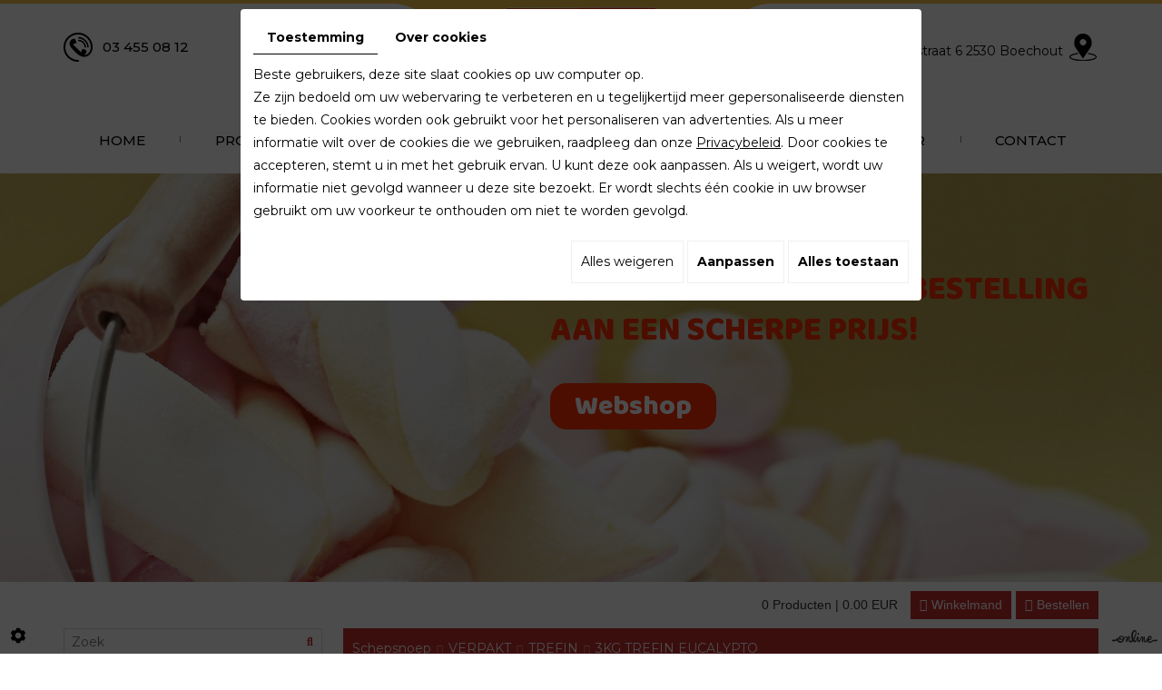

--- FILE ---
content_type: text/html; charset=UTF-8
request_url: https://www.confimix.be/nl/catalog-6/trefin/3kg-trefin-eucalypto
body_size: 31069
content:


                                                                                                                        <!doctype html>
<html prefix="og: http://ogp.me/ns#">
<head>
<meta charset="utf-8">
<title>3KG TREFIN EUCALYPTO</title>
<meta name="description" content="">
<meta name="viewport" content="width=device-width, initial-scale=1">
<meta name="robots" content="">
<link rel="shortcut icon" href="https://www.confimix.be/media/images/new-images/favicon.ico" type="image/x-icon">
<link rel="icon" href="https://www.confimix.be/media/images/new-images/favicon.ico" type="image/x-icon">
<!-- customer=BE-C00019130 / SiteID=30388 -->
 <link rel="canonical" href="https://www.confimix.be/nl/catalog-6/trefin/3kg-trefin-eucalypto" />
<meta property="og:title" content="3KG TREFIN EUCALYPTO">
<meta property="og:type" content="website">
<meta property="og:url" content="https://www.confimix.be/nl/catalog-6/trefin/3kg-trefin-eucalypto">
<meta property="og:image" content="https://www.confimix.be/media/images/new-images/Confi-Mix-social.png">
<meta property="og:description" content="">

<link rel="stylesheet" href="https://cdnnen.proxi.tools/assets/Core/libs/bootstrap-3-dist/css/bootstrap.min.css" type="text/css" media="all"/>
<link rel="stylesheet" href="https://cdnnen.proxi.tools/assets/Core/libs/font-awesome-4/css/font-awesome.min.css" type="text/css" media="all"/>
<link rel="stylesheet" href="https://cdnnen.proxi.tools/assets/Catalog/styles/front/catalog-v2.css" type="text/css" media="all"/>
<link rel="stylesheet" href="https://www.confimix.be/media/css/webshop.css" type="text/css" media="all"/>
<link rel="stylesheet" href="https://www.confimix.be/media/css/new-css/fonts.css" type="text/css" media="all"/>
<link rel="stylesheet" href="https://www.confimix.be/media/css/new-css/template.css" type="text/css" media="all"/>
<link rel="stylesheet" href="https://www.confimix.be/media/css/new-css/superfish.css" type="text/css" media="all"/>
<link rel="stylesheet" href="https://www.confimix.be/media/css/new-css/menu_sideslide.css" type="text/css" media="all"/>
    
    <script type="text/javascript" src="https://cdnnen.proxi.tools/assets/Core/libs/jquery/jquery.1.9.1.js"></script>
<script type="text/javascript" src="https://www.confimix.be/media/js/new-js/hoverIntent.js"></script>
<script type="text/javascript" src="https://www.confimix.be/media/js/new-js/superfish.js"></script>
    
<script>
var $j = jQuery.noConflict();
</script>


<script type="text/javascript" src="https://cdnnen.proxi.tools/assets/Core/libs/jquery/jquery.1.7.2.js"></script>
<script type="text/javascript" src="https://cdnnen.proxi.tools/assets/Core/libs/jquery/jquery.ui.js"></script>
<script type="text/javascript" src="https://cdnnen.proxi.tools/assets/Core/libs/jquery/jquery.nailthumb.1.1.js"></script>
<script type="text/javascript" src="https://cdnnen.proxi.tools/assets/Core/libs/jquery/jquery.accordionmenu.js"></script>
<script type="text/javascript" src="https://cdnnen.proxi.tools/assets/Core/libs/jquery/jquery.lazyload.min.js"></script>
<script type="text/javascript" src="https://cdnnen.proxi.tools/assets/Core/libs/jquery/jPages/jPages.js"></script>
<script type="text/javascript" src="https://cdnnen.proxi.tools/assets/Catalog/scripts/front/article.js"></script>
<script type="text/javascript" src="https://cdnnen.proxi.tools/assets/Catalog/scripts/front/globals.js"></script>
<script type="text/javascript" src="https://cdnnen.proxi.tools/assets/Catalog/scripts/front/category.js"></script>
<script type="text/javascript" src="https://cdnnen.proxi.tools/assets/Core/libs/galleryn/galleryn.js"></script>

</head>

<body class="pageTemplate lang-nl ">
<div class="fullsite">
 	<div class="bloc-top">
		<div class="container">
        	<div class="tel-top">	
            	<span class="number">03 455 08 12</span><span class="number-responsive"><a onclick="goog_report_conversion ('tel:03 455 08 12')" href="tel:03 455 08 12">03 455 08 12</a></span>
            </div>
        	<div class="logo">
					<a href="/" title="Confi Mix">
						<img src="https://www.confimix.be/media/images/new-images/logo-Confi-Mix.png" alt="Confi Mix">
					</a>
				</div>
            <div class="bloc-right">
                <div class="adres">	
                    Nijverheidstraat 6   2530 Boechout
                </div>
            </div>
        </div>
    </div>
    <nav class="main-nav">
		<div class="container">
				
			<ul class="sf-menu">
							<li class="" id="menu_18">
					<a href="/" >
						Home</a>
									</li>
							<li class="" id="menu_19">
					<a href="https://www.confimix.be/nl/webshop" >
						Producten</a>
									</li>
							<li class="" id="menu_21">
					<a href="/nl/groothandel-frisdranken" >
						Nieuwigheden</a>
									</li>
							<li class="" id="menu_22">
					<a href="/nl/groothandel-chocolade" >
						Promoties</a>
									</li>
							<li class="" id="menu_23">
					<a href="/nl/thema-producten" >
						Thema&rsquo;s</a>
									</li>
							<li class="" id="menu_24">
					<a href="/nl/maandelijkse-folder-snoepgoed" >
						Folder</a>
									</li>
							<li class="" id="menu_25">
					<a href="/nl/biscuits---wafels" >
						Contact</a>
									</li>
																	</ul>
									
				<div class="mobile-nav"><a href="#"><i class="fa fa-bars" aria-hidden="true"></i></a></div>
		</div>
	</nav>
	<header class="top">
		<div class="container">
			<div class="slogan">
				<p>Doe vandaag nog uw bestelling<br>aan een scherpe prijs!</p><p><a href="/nl/webshop">Webshop</a></p>
			</div>
		</div>
		<section class="banner">
				<div class="diy-slideshow fade" id="bg-slideshow">
					<figure class="show">
				<img src="https://www.confimix.be/media/images/gallery/4009/big/4013.jpg" loading="lazy" alt="">
							</figure>
					<figure class="">
				<img src="https://www.confimix.be/media/images/gallery/4009/big/4014.jpg" loading="lazy" alt="">
							</figure>
					<figure class="">
				<img src="https://www.confimix.be/media/images/gallery/4009/big/4012.jpg" loading="lazy" alt="">
							</figure>
							<span class="prev"><i class="fas fa-angle-left"></i></span>
			<span class="next"><i class="fas fa-angle-right"></i></span>
			</div>
	<style>
		.diy-slideshow.fade figure{ transition: opacity 1.5s;opacity:0 }.diy-slideshow .next,.diy-slideshow .prev{ opacity:0 }
	</style>
	<input type="hidden" id="simple_slideshow_key" value="2">
	<input type="hidden" id="simple_slideshow_htmlID" value="bg-slideshow">
	<input type="hidden" id="simple_slideshow_autoplay" value="1">
	<input type="hidden" id="simple_slideshow_duration" value="5">
	<input type="hidden" id="simple_slideshow_swipe" value="1">

		</section>
	</header>
<div id="content-wrapper">
   <div class="container">
	
	
<div id="moduleContent">
	<div id="Shop">
		<div id="Head">
			                <a href="javascript:void(0);" onclick="$.cart.submitCart(6);" class="CartBtn">Bestellen<span></span></a>
        <a href="https://www.confimix.be/catalog/c/cart/detail/ca/6" class="CartBtn"><img src="https://cdnnen.proxi.tools/assets/Catalog/media/images/icon-cart.png" alt=""/>Winkelmand<span></span></a>
    <div class="Cart" id="catalog_cart_mini">
                <span id="catalog_cart_mini-nbr-items">0</span> Producten | <span id="catalog_cart_mini-price" class="catalog_cart_mini-price"></span>&nbsp;<span id="catalog_cart_mini-price_promo" class="catalog_cart_mini-price_promo"></span>
    </div>
    <script type="text/javascript" src="https://cdnnen.proxi.tools/assets/Catalog/scripts/front/cart.js?r=5583"></script>
<script type="text/javascript" src="https://cdnnen.proxi.tools/assets/Core/libs/jquery/jquery.jbind.min.js"></script>
    <script type="text/javascript">
        $(document).ready(function () {
            $.cart.url = "https://www.confimix.be/catalog/c/cart";
            $.cart.promoUrl = "https://www.confimix.be/catalog/c/promofront";
            $.cart.showVat = 'on';
            $.cart.catalogKey = 6;
            $.cart.promos = [];
            $.cart.calculPromoEnd = "";
        });
    </script>
<div id="quantityDialogOutOfStock" style="display:none;" title="Niet voorradig">Niet voorradig </div>
<div id="quantityDialogNotEnoughStock" style="display:none;" title="Onvoldoende voorraad">Onvoldoende voorraad</div>
			<div class="clear"></div>
		</div>
		
		<script type="text/javascript">
		$(document).ready(function(){
		    $(".searchForm").each(function(){
		    	var Label = $(this).find("label").text();
		    	$(this).find("input#tags").attr("placeholder",Label);
		    });
		});
		</script>
		<div id="Sidebar">
			<div class="searchForm">
    <input type="hidden" id="forceTranslationSubmit" value="Zoeken">
    <form action="https://www.confimix.be/catalog/c/search/search-catalog/ca/6" method="get" name="searchcatalog" id="searchcatalog">
        <div class="container-Search">
                            <label for="tags" class="labrel-search">Zoek</label>
                        <input type="text" id="tags" name="tags" class="ui-autocomplete-input" value="" placeholder="Zoeken"/>
                                                <input type="hidden" name="includeCat" id="includeCat" value="true">
            <input type="hidden" name="includeOptions" id="includeOptions" value="">
            <input type="hidden" name="onlyInTitle" id="onlyInTitle" value="">
            <input type="hidden" name="scrollingImgTitle" id="scrollingImgTitle" value="1">
            <input type="submit" name="submit" value="Zoeken" id="BtnSearch">
        </div>
    </form>
</div>
<script type="text/javascript" src="https://cdnnen.proxi.tools/assets/Catalog/scripts/front/search.js"></script>
<script>
    $(document).ready(function () {
        $.searches.showFilters = "";
        $.searches.showCategoryFilter = "";
        $.searches.url = "https://www.confimix.be/catalog/c/search/charge-articles-categories/ca/6";
        $.searches.strings = ["", "van", "tot", "en meer", ""];
        $.searches.originalFieldValue = ["Keyword", "Kies een categorie", "Kies een waarde"];
        $.searches.init();
    });
</script>
          <form id="user-login" method="post" action="https://www.confimix.be/user/login/ca/6">
    <h2>Inloggen</h2>

    


    <input type="text" class="field" name="l" placeholder="E-mail" value="" title="E-mail">
    <input type="password"  class="field" name="p" placeholder="Paswoord" value="" title="Paswoord">

    <input type="hidden" name="isExtranetUser" value="">


		    <a href="https://www.confimix.be/client/c/account/create-profile/ca/6" class="registrate">Registreren</a> <span class="separator">|</span>
	
 	<a href="https://www.confimix.be/user/forgot-email/ca/6" class="forgot">Vergeten</a>

    <input type="hidden" id="redirect" name="re" value="/nl/catalog-6/trefin/3kg-trefin-eucalypto" />
    <a href="#" onclick="$('#user-login').submit(); return false;" class="Send">Inloggen<span></span></a>
</form>
<script type="text/javascript">
	//<![CDATA[
	$(document).ready(function() {
		//$('#user-login input[title!=""]').hint();
		$("input").keypress(function(event) {
			if (event.which == 13 && $(this).parents("#user-login").length ) {
				event.preventDefault();
				$("#user-login").submit();
			}
		});

		$('#mail').off('keypress').on('keypress',(event)=>{

			if (event.which == 13 && $("#user-login").length ) {
				event.preventDefault();
				$("#user-login").submit();
				return false;
			}

			if(event.key.length === 1){
				const regex = /[a-zA-Z0-9.\-_@]/gm;
				const char = String.fromCharCode(event.which);
				let letter = regex.exec(char);
				if (letter !== null) {
					return true;
				}
				return false;
			}
		})
	});
	//]]>
</script>
<span class="clear"></span>


			    <div class="box_cart">
        
        <ul class="Cart " id="catalog_cart"></ul>
                <a href="https://www.confimix.be/catalog/c/cart/detail/ca/6" class="mini-cart-option mini-cart-option-cart">Winkelmand</a>
        <a href="https://www.confimix.be/catalog/c/checkout/step1/ca/6" class="mini-cart-option mini-cart-option-order">Bestellen</a>

        <span class="clear"></span>
        <script type="text/javascript" src="https://cdnnen.proxi.tools/assets/Catalog/scripts/front/cart.js?r=76075"></script>
<script type="text/javascript" src="https://cdnnen.proxi.tools/assets/Core/libs/jquery/jquery.jbind.min.js"></script>
        <script type="text/javascript">
            $(document).ready(function () {
                $.cart.url = "https://www.confimix.be/catalog/c/cart";
                $.cart.promoUrl = "https://www.confimix.be/catalog/c/promofront";
                $.cart.showVat = 'on';
                $.cart.catalogKey = 6;
                $.cart.promos = [];
                $.cart.content = [];
                $.cart.hideVat = 0;
                $.cart.getCart();
                $.cart.summary_qte = "Aantal";
                $.cart.catalog_article_unit_price_label = "Eenheidsprijs excl. BTW";
                $.cart.catalog_article_total_price_modal_label = "Totaalbedrag";
                $.cart.calculPromoEnd = "";
            });
        </script>
        
            <ul style="display:none" id="cart-line">
                <li class="cart-list row cart-row-{id}---token--" id="cart-line-{id}---token--" data-token="--token--" data-selected-options="--selectedOptionsAndValues--">
                    (<span class="cartQty">{qty}</span>)
                    <a href="{url}">{title}</a>&nbsp;<span class="optionsList">{optionsList}</span><span class="optionsList personalized">{personalized}</span>&nbsp;<strong class="cartPrice stroke"><s>{oldPrice}</s></strong><strong class="cartPrice">{price}</strong>
                    <a href="#" onclick="javascript:eval('$.cart.removeItem(\'--token--\',\'{perso}\');'); return false;" class="Remove"></a>
                </li>
            </ul>
        
    </div>
<div id="quantityDialogOutOfStock" style="display:none;" title="Niet voorradig">Niet voorradig </div>
<div id="quantityDialogNotEnoughStock" style="display:none;" title="Onvoldoende voorraad">Onvoldoende voorraad</div>
			<div class="terms-conditions"><a href="/nl/"></a></div>
			<h2>Categorieën</h2>
			

			<ul id="ShopNav" class="menu collapsible">
															<li>
						<a href="/nl/catalog-6/biscuits-cake-wafels" id="menu38">Biscuits Cake Wafels <span class="cptProducts">(54)</span></a>
													<a class="open " id="open" href="#">&nbsp;</a>
																					
			<ul id="38" class="menu collapsible ">
															<li>
						<a href="/nl/catalog-6/de-strooper" id="menu40">DE STROOPER <span class="cptProducts">(12)</span></a>
											</li>
																<li>
						<a href="/nl/catalog-6/hugo" id="menu3852">HUGO <span class="cptProducts">(6)</span></a>
											</li>
																<li>
						<a href="/nl/catalog-6/lu" id="menu111">LU <span class="cptProducts">(15)</span></a>
											</li>
																<li>
						<a href="/nl/catalog-6/milka-4453" id="menu4453">MILKA <span class="cptProducts">(10)</span></a>
											</li>
																<li>
						<a href="/nl/catalog-6/lotus" id="menu4588">LOTUS <span class="cptProducts">(4)</span></a>
											</li>
																<li>
						<a href="/nl/catalog-6/wafels" id="menu5182">WAFELS <span class="cptProducts">(3)</span></a>
													<a class="open " id="open" href="#">&nbsp;</a>
																					
			<ul id="5182" class="menu collapsible ">
															<li>
						<a href="/nl/catalog-6/mina-5267" id="menu5267">MINA <span class="cptProducts">(1)</span></a>
											</li>
									</ul>
	
											</li>
																<li>
						<a href="/nl/catalog-6/mina" id="menu5728">MINA <span class="cptProducts">(0)</span></a>
											</li>
									</ul>
	
											</li>
																<li>
						<a href="/nl/catalog-6/bollen-onverpakt" id="menu194">BOLLEN ONVERPAKT <span class="cptProducts">(5)</span></a>
											</li>
																<li>
						<a href="/nl/catalog-6/candy-bars" id="menu315">Candy bars <span class="cptProducts">(32)</span></a>
													<a class="open " id="open" href="#">&nbsp;</a>
																					
			<ul id="315" class="menu collapsible ">
															<li>
						<a href="/nl/catalog-6/ferrero" id="menu321">FERRERO <span class="cptProducts">(7)</span></a>
											</li>
																<li>
						<a href="/nl/catalog-6/mars" id="menu356">MARS <span class="cptProducts">(14)</span></a>
											</li>
																<li>
						<a href="/nl/catalog-6/nestle" id="menu3854">NESTLE <span class="cptProducts">(6)</span></a>
											</li>
																<li>
						<a href="/nl/catalog-6/milka" id="menu3858">MILKA <span class="cptProducts">(5)</span></a>
											</li>
									</ul>
	
											</li>
																<li>
						<a href="/nl/catalog-6/chips-snacks" id="menu503">Chips Snacks <span class="cptProducts">(40)</span></a>
													<a class="open " id="open" href="#">&nbsp;</a>
																					
			<ul id="503" class="menu collapsible ">
															<li>
						<a href="/nl/catalog-6/lays" id="menu511">LAYS <span class="cptProducts">(10)</span></a>
											</li>
																<li>
						<a href="/nl/catalog-6/croky" id="menu4770">CROKY <span class="cptProducts">(2)</span></a>
											</li>
																<li>
						<a href="/nl/catalog-6/zwan" id="menu4771">ZWAN <span class="cptProducts">(4)</span></a>
											</li>
																<li>
						<a href="/nl/catalog-6/pringles" id="menu4772">PRINGLES <span class="cptProducts">(5)</span></a>
											</li>
																<li>
						<a href="/nl/catalog-6/bretz" id="menu5175">BRETZ <span class="cptProducts">(14)</span></a>
											</li>
									</ul>
	
											</li>
																<li>
						<a href="/nl/catalog-6/dranken" id="menu1339">Dranken <span class="cptProducts">(114)</span></a>
													<a class="open " id="open" href="#">&nbsp;</a>
																					
			<ul id="1339" class="menu collapsible ">
															<li>
						<a href="/nl/catalog-6/arizona" id="menu1348">ARIZONA <span class="cptProducts">(5)</span></a>
											</li>
																<li>
						<a href="/nl/catalog-6/bieren" id="menu1386">BIEREN <span class="cptProducts">(9)</span></a>
											</li>
																<li>
						<a href="/nl/catalog-6/coca-cola" id="menu1458">COCA COLA <span class="cptProducts">(13)</span></a>
											</li>
																<li>
						<a href="/nl/catalog-6/buitenland" id="menu1579">BUITENLAND <span class="cptProducts">(2)</span></a>
											</li>
																<li>
						<a href="/nl/catalog-6/energiedrinks" id="menu1589">ENERGIEDRINKS <span class="cptProducts">(15)</span></a>
											</li>
																<li>
						<a href="/nl/catalog-6/lipton" id="menu2355">LIPTON <span class="cptProducts">(6)</span></a>
											</li>
																<li>
						<a href="/nl/catalog-6/melkprodukten" id="menu2395">MELKPRODUKTEN <span class="cptProducts">(8)</span></a>
											</li>
																<li>
						<a href="/nl/catalog-6/sappen" id="menu2477">SAPPEN <span class="cptProducts">(6)</span></a>
													<a class="open " id="open" href="#">&nbsp;</a>
																					
			<ul id="2477" class="menu collapsible ">
															<li>
						<a href="/nl/catalog-6/granini" id="menu5377">GRANINI <span class="cptProducts">(1)</span></a>
											</li>
																<li>
						<a href="/nl/catalog-6/caprisonne" id="menu5381">CAPRISONNE <span class="cptProducts">(2)</span></a>
											</li>
									</ul>
	
											</li>
																<li>
						<a href="/nl/catalog-6/waters" id="menu2497">WATERS <span class="cptProducts">(25)</span></a>
													<a class="open " id="open" href="#">&nbsp;</a>
																					
			<ul id="2497" class="menu collapsible ">
															<li>
						<a href="/nl/catalog-6/evian" id="menu4705">EVIAN <span class="cptProducts">(4)</span></a>
											</li>
																<li>
						<a href="/nl/catalog-6/spa" id="menu5295">SPA <span class="cptProducts">(5)</span></a>
											</li>
																<li>
						<a href="/nl/catalog-6/chaudfontaine" id="menu5296">Chaudfontaine <span class="cptProducts">(2)</span></a>
													<a class="open " id="open" href="#">&nbsp;</a>
																					
			<ul id="5296" class="menu collapsible ">
															<li>
						<a href="/nl/catalog-6/chaudfontaine-6x1-5-reine" id="menu5302">Chaudfontaine 6x1.5 Reine <span class="cptProducts">(0)</span></a>
											</li>
																<li>
						<a href="/nl/catalog-6/chaudfontaine-6x1-5-gas" id="menu5303">Chaudfontaine 6x1.5 gas <span class="cptProducts">(0)</span></a>
											</li>
									</ul>
	
											</li>
																<li>
						<a href="/nl/catalog-6/vitel" id="menu5297">Vitel <span class="cptProducts">(2)</span></a>
													<a class="open " id="open" href="#">&nbsp;</a>
																					
			<ul id="5297" class="menu collapsible ">
															<li>
						<a href="/nl/catalog-6/vitel-33cl" id="menu5304">Vitel 33cl <span class="cptProducts">(0)</span></a>
											</li>
									</ul>
	
											</li>
																<li>
						<a href="/nl/catalog-6/perrier" id="menu5298">PERRIER <span class="cptProducts">(0)</span></a>
													<a class="open " id="open" href="#">&nbsp;</a>
																					
			<ul id="5298" class="menu collapsible ">
															<li>
						<a href="/nl/catalog-6/perrier-24x0-5-natuur" id="menu5305">Perrier 24x0.5 Natuur <span class="cptProducts">(0)</span></a>
											</li>
																<li>
						<a href="/nl/catalog-6/perrier-24x0-5-citroen" id="menu5306">Perrier 24x0.5 citroen <span class="cptProducts">(0)</span></a>
											</li>
									</ul>
	
											</li>
																<li>
						<a href="/nl/catalog-6/san-pelegrino" id="menu5299">San Pelegrino <span class="cptProducts">(0)</span></a>
													<a class="open " id="open" href="#">&nbsp;</a>
																					
			<ul id="5299" class="menu collapsible ">
															<li>
						<a href="/nl/catalog-6/24x0-5l-san-pelegrino" id="menu5307">24x0.5l San Pelegrino <span class="cptProducts">(0)</span></a>
											</li>
									</ul>
	
											</li>
																<li>
						<a href="/nl/catalog-6/cristaline" id="menu5300">Cristaline <span class="cptProducts">(0)</span></a>
													<a class="open " id="open" href="#">&nbsp;</a>
																					
			<ul id="5300" class="menu collapsible ">
															<li>
						<a href="/nl/catalog-6/cristaline-24-x-0-5l" id="menu5308">Cristaline 24 x 0.5l <span class="cptProducts">(0)</span></a>
											</li>
																<li>
						<a href="/nl/catalog-6/cristaline-6x1-5l" id="menu5309">Cristaline 6x1.5L <span class="cptProducts">(0)</span></a>
											</li>
																<li>
						<a href="/nl/catalog-6/cristaline-bruisend-6-x-1-5l" id="menu5310">Cristaline bruisend 6 x 1.5L <span class="cptProducts">(0)</span></a>
											</li>
																<li>
						<a href="/nl/catalog-6/cristaline-5l" id="menu5311">Cristaline 5L <span class="cptProducts">(0)</span></a>
											</li>
																<li>
						<a href="/nl/catalog-6/cristaline-24-x-0-5-aardbei" id="menu5312">Cristaline 24 x 0.5 aardbei <span class="cptProducts">(0)</span></a>
											</li>
									</ul>
	
											</li>
																<li>
						<a href="/nl/catalog-6/bru-5301" id="menu5301">BRU <span class="cptProducts">(1)</span></a>
											</li>
									</ul>
	
											</li>
																<li>
						<a href="/nl/catalog-6/chocolademelk" id="menu4285">CHOCOLADEMELK <span class="cptProducts">(6)</span></a>
											</li>
																<li>
						<a href="/nl/catalog-6/schweppes" id="menu4447">SCHWEPPES <span class="cptProducts">(3)</span></a>
											</li>
																<li>
						<a href="/nl/catalog-6/koffiedrank" id="menu4696">KOFFIEDRANK <span class="cptProducts">(2)</span></a>
											</li>
																<li>
						<a href="/nl/catalog-6/san-pellegrino" id="menu5047">SAN PELLEGRINO <span class="cptProducts">(3)</span></a>
											</li>
																<li>
						<a href="/nl/catalog-6/kinderdranken" id="menu5185">KINDERDRANKEN <span class="cptProducts">(4)</span></a>
											</li>
									</ul>
	
											</li>
																<li>
						<a href="/nl/catalog-6/chocolade" id="menu675">CHOCOLADE <span class="cptProducts">(40)</span></a>
													<a class="open " id="open" href="#">&nbsp;</a>
																					
			<ul id="675" class="menu collapsible ">
															<li>
						<a href="/nl/catalog-6/chocolade-ei" id="menu688">CHOCOLADE EI <span class="cptProducts">(2)</span></a>
											</li>
																<li>
						<a href="/nl/catalog-6/callebaut" id="menu1984">CALLEBAUT <span class="cptProducts">(4)</span></a>
											</li>
																<li>
						<a href="/nl/catalog-6/cote-d-or" id="menu760">cote d or <span class="cptProducts">(20)</span></a>
											</li>
																<li>
						<a href="/nl/catalog-6/ritter" id="menu1142">Ritter <span class="cptProducts">(11)</span></a>
											</li>
																<li>
						<a href="/nl/catalog-6/jacques" id="menu5375">JACQUES <span class="cptProducts">(0)</span></a>
											</li>
																<li>
						<a href="/nl/catalog-6/ferrero-5401" id="menu5401">FERRERO <span class="cptProducts">(1)</span></a>
											</li>
									</ul>
	
											</li>
																<li>
						<a href="/nl/catalog-6/doosjes" id="menu1175">DOOSJES <span class="cptProducts">(20)</span></a>
													<a class="open " id="open" href="#">&nbsp;</a>
																					
			<ul id="1175" class="menu collapsible ">
															<li>
						<a href="/nl/catalog-6/redband-auto-pack" id="menu1217">redband AUTO PACK <span class="cptProducts">(12)</span></a>
											</li>
																<li>
						<a href="/nl/catalog-6/suikervrij-4376" id="menu4376">SUIKERVRIJ <span class="cptProducts">(1)</span></a>
											</li>
																<li>
						<a href="/nl/catalog-6/wycamms" id="menu5592">WYCAMMS <span class="cptProducts">(4)</span></a>
											</li>
									</ul>
	
											</li>
																<li>
						<a href="/nl/catalog-6/horeca" id="menu155">HORECA <span class="cptProducts">(8)</span></a>
											</li>
																<li>
						<a href="/nl/catalog-6/kauwgom" id="menu192">Kauwgom <span class="cptProducts">(79)</span></a>
													<a class="open " id="open" href="#">&nbsp;</a>
																					
			<ul id="192" class="menu collapsible ">
															<li>
						<a href="/nl/catalog-6/bubblicious" id="menu207">BUBBLICIOUS <span class="cptProducts">(3)</span></a>
											</li>
																<li>
						<a href="/nl/catalog-6/kinder-kauwgom" id="menu377">KINDER KAUWGOM <span class="cptProducts">(23)</span></a>
													<a class="open " id="open" href="#">&nbsp;</a>
																					
			<ul id="377" class="menu collapsible ">
															<li>
						<a href="/nl/catalog-6/fini-4414" id="menu4414">FINI <span class="cptProducts">(7)</span></a>
											</li>
																<li>
						<a href="/nl/catalog-6/jawbreaker" id="menu4415">JAWBREAKER <span class="cptProducts">(0)</span></a>
											</li>
																<li>
						<a href="/nl/catalog-6/tatoo" id="menu4512">TATOO <span class="cptProducts">(3)</span></a>
											</li>
																<li>
						<a href="/nl/catalog-6/jb-4646" id="menu4646">JB <span class="cptProducts">(3)</span></a>
											</li>
																<li>
						<a href="/nl/catalog-6/s-en-f" id="menu5338">S EN F <span class="cptProducts">(3)</span></a>
											</li>
									</ul>
	
											</li>
																<li>
						<a href="/nl/catalog-6/mentos-920" id="menu920">MENTOS <span class="cptProducts">(13)</span></a>
											</li>
																<li>
						<a href="/nl/catalog-6/sportlife" id="menu971">SPORTLIFE <span class="cptProducts">(7)</span></a>
											</li>
																<li>
						<a href="/nl/catalog-6/stimoroll" id="menu1043">STIMOROLL <span class="cptProducts">(1)</span></a>
											</li>
																<li>
						<a href="/nl/catalog-6/wrak" id="menu1146">WRAK <span class="cptProducts">(8)</span></a>
											</li>
																<li>
						<a href="/nl/catalog-6/fini-4416" id="menu4416">FINI <span class="cptProducts">(9)</span></a>
											</li>
																<li>
						<a href="/nl/catalog-6/jawbreaker-4417" id="menu4417">JAWBREAKER <span class="cptProducts">(9)</span></a>
											</li>
																<li>
						<a href="/nl/catalog-6/hollywood" id="menu4578">HOLLYWOOD <span class="cptProducts">(1)</span></a>
											</li>
																<li>
						<a href="/nl/catalog-6/freedent" id="menu4579">FREEDENT <span class="cptProducts">(0)</span></a>
											</li>
																<li>
						<a href="/nl/catalog-6/kauwgomballen" id="menu4689">KAUWGOMBALLEN <span class="cptProducts">(4)</span></a>
											</li>
									</ul>
	
											</li>
																<li>
						<a href="/nl/catalog-6/keelverzorgers" id="menu1241">keelverzorgers <span class="cptProducts">(25)</span></a>
													<a class="open " id="open" href="#">&nbsp;</a>
																					
			<ul id="1241" class="menu collapsible ">
															<li>
						<a href="/nl/catalog-6/frisk" id="menu4379">FRISK <span class="cptProducts">(5)</span></a>
											</li>
																<li>
						<a href="/nl/catalog-6/fishermann" id="menu4380">FISHERMANN <span class="cptProducts">(6)</span></a>
											</li>
																<li>
						<a href="/nl/catalog-6/ricola" id="menu2525">RICOLA <span class="cptProducts">(10)</span></a>
											</li>
																<li>
						<a href="/nl/catalog-6/blikjes" id="menu4515">BLIKJES <span class="cptProducts">(2)</span></a>
											</li>
																<li>
						<a href="/nl/catalog-6/vicks" id="menu5294">Vicks <span class="cptProducts">(1)</span></a>
											</li>
									</ul>
	
											</li>
																<li>
						<a href="/nl/catalog-6/kinderartikelen" id="menu1568">kinderartikelen <span class="cptProducts">(60)</span></a>
													<a class="open " id="open" href="#">&nbsp;</a>
																					
			<ul id="1568" class="menu collapsible ">
															<li>
						<a href="/nl/catalog-6/fini-1576" id="menu1576">FINI <span class="cptProducts">(5)</span></a>
											</li>
																<li>
						<a href="/nl/catalog-6/gummyzone" id="menu1607">GUMMYZONE <span class="cptProducts">(2)</span></a>
											</li>
																<li>
						<a href="/nl/catalog-6/pezz" id="menu1619">PEZZ <span class="cptProducts">(6)</span></a>
											</li>
																<li>
						<a href="/nl/catalog-6/trolli" id="menu1627">TROLLI <span class="cptProducts">(2)</span></a>
											</li>
																<li>
						<a href="/nl/catalog-6/jb" id="menu4530">JB <span class="cptProducts">(8)</span></a>
											</li>
																<li>
						<a href="/nl/catalog-6/vidal-4627" id="menu4627">VIDAL <span class="cptProducts">(3)</span></a>
											</li>
																<li>
						<a href="/nl/catalog-6/crazy-dipps" id="menu4649">CRAZY DIPPS <span class="cptProducts">(4)</span></a>
											</li>
																<li>
						<a href="/nl/catalog-6/funny-candy" id="menu5156">FUNNY CANDY <span class="cptProducts">(8)</span></a>
											</li>
																<li>
						<a href="/nl/catalog-6/dr-sweets-5287" id="menu5287">DR.SWEETS <span class="cptProducts">(1)</span></a>
											</li>
																<li>
						<a href="/nl/catalog-6/zed" id="menu5349">ZED <span class="cptProducts">(2)</span></a>
											</li>
																<li>
						<a href="/nl/catalog-6/freekee-5353" id="menu5353">FREEKEE <span class="cptProducts">(3)</span></a>
											</li>
																<li>
						<a href="/nl/catalog-6/nieuw" id="menu5704">nieuw <span class="cptProducts">(3)</span></a>
											</li>
									</ul>
	
											</li>
																<li>
						<a href="/nl/catalog-6/lollies" id="menu1757">lollies <span class="cptProducts">(65)</span></a>
													<a class="open " id="open" href="#">&nbsp;</a>
																					
			<ul id="1757" class="menu collapsible ">
															<li>
						<a href="/nl/catalog-6/kleine-lollie" id="menu1805">KLEINE LOLLIE <span class="cptProducts">(39)</span></a>
													<a class="open " id="open" href="#">&nbsp;</a>
																					
			<ul id="1805" class="menu collapsible ">
															<li>
						<a href="/nl/catalog-6/swigle" id="menu4533">SWIGLE <span class="cptProducts">(2)</span></a>
											</li>
																<li>
						<a href="/nl/catalog-6/chupa-chups" id="menu4534">CHUPA CHUPS <span class="cptProducts">(5)</span></a>
											</li>
																<li>
						<a href="/nl/catalog-6/warheads" id="menu4535">WARHEADS <span class="cptProducts">(2)</span></a>
											</li>
																<li>
						<a href="/nl/catalog-6/felko" id="menu4536">FELKO <span class="cptProducts">(2)</span></a>
											</li>
																<li>
						<a href="/nl/catalog-6/jake" id="menu4551">JAKE <span class="cptProducts">(2)</span></a>
											</li>
																<li>
						<a href="/nl/catalog-6/jb-5245" id="menu5245">JB <span class="cptProducts">(3)</span></a>
											</li>
																<li>
						<a href="/nl/catalog-6/candy-art" id="menu5615">CANDY ART <span class="cptProducts">(3)</span></a>
											</li>
									</ul>
	
											</li>
																<li>
						<a href="/nl/catalog-6/luxe-lollie" id="menu2071">LUXE LOLLIE <span class="cptProducts">(15)</span></a>
													<a class="open " id="open" href="#">&nbsp;</a>
																					
			<ul id="2071" class="menu collapsible ">
															<li>
						<a href="/nl/catalog-6/felko-4742" id="menu4742">FELKO <span class="cptProducts">(7)</span></a>
											</li>
									</ul>
	
											</li>
																<li>
						<a href="/nl/catalog-6/geboorte-5289" id="menu5289">GEBOORTE <span class="cptProducts">(3)</span></a>
											</li>
																<li>
						<a href="/nl/catalog-6/wom" id="menu5695">WOM <span class="cptProducts">(1)</span></a>
											</li>
																<li>
						<a href="/nl/catalog-6/valentijn" id="menu5699">VALENTIJN <span class="cptProducts">(0)</span></a>
											</li>
									</ul>
	
											</li>
																<li>
						<a href="/nl/catalog-6/luxe-confiserie" id="menu2176">luxe confiserie <span class="cptProducts">(98)</span></a>
													<a class="open " id="open" href="#">&nbsp;</a>
																					
			<ul id="2176" class="menu collapsible ">
															<li>
						<a href="/nl/catalog-6/chocolade-2180" id="menu2180">CHOCOLADE <span class="cptProducts">(19)</span></a>
													<a class="open " id="open" href="#">&nbsp;</a>
																					
			<ul id="2180" class="menu collapsible ">
															<li>
						<a href="/nl/catalog-6/truffels" id="menu4554">TRUFFELS <span class="cptProducts">(7)</span></a>
											</li>
									</ul>
	
											</li>
																<li>
						<a href="/nl/catalog-6/elise" id="menu2599">ELISE <span class="cptProducts">(11)</span></a>
											</li>
																<li>
						<a href="/nl/catalog-6/eurosweets" id="menu2676">EUROSWEETS <span class="cptProducts">(1)</span></a>
											</li>
																<li>
						<a href="/nl/catalog-6/geldhof-2686" id="menu2686">GELDHOF <span class="cptProducts">(13)</span></a>
											</li>
																<li>
						<a href="/nl/catalog-6/lydia" id="menu2847">LYDIA <span class="cptProducts">(4)</span></a>
											</li>
																<li>
						<a href="/nl/catalog-6/nougat" id="menu2856">NOUGAT <span class="cptProducts">(12)</span></a>
											</li>
																<li>
						<a href="/nl/catalog-6/pierrot-2896" id="menu2896">PIERROT <span class="cptProducts">(11)</span></a>
													<a class="open " id="open" href="#">&nbsp;</a>
																					
			<ul id="2896" class="menu collapsible ">
															<li>
						<a href="/nl/catalog-6/spekken-4956" id="menu4956">SPEKKEN <span class="cptProducts">(4)</span></a>
											</li>
									</ul>
	
											</li>
																<li>
						<a href="/nl/catalog-6/thijs" id="menu2908">THIJS <span class="cptProducts">(3)</span></a>
											</li>
																<li>
						<a href="/nl/catalog-6/de-bock" id="menu4351">DE BOCK <span class="cptProducts">(2)</span></a>
											</li>
																<li>
						<a href="/nl/catalog-6/donckers-5043" id="menu5043">DONCKERS <span class="cptProducts">(3)</span></a>
											</li>
																<li>
						<a href="/nl/catalog-6/uit-de-oude-doos" id="menu5570">UIT DE OUDE DOOS <span class="cptProducts">(7)</span></a>
											</li>
																<li>
						<a href="/nl/catalog-6/ferrero-5598" id="menu5598">FERRERO <span class="cptProducts">(4)</span></a>
											</li>
									</ul>
	
											</li>
																<li>
						<a href="/nl/catalog-6/nougat-3965" id="menu3965">NOUGAT <span class="cptProducts">(11)</span></a>
											</li>
																<li>
						<a href="/nl/catalog-6/pralines" id="menu3056">PRALINES <span class="cptProducts">(17)</span></a>
											</li>
																<li>
						<a href="/nl/catalog-6/rollen" id="menu3108">rollen <span class="cptProducts">(31)</span></a>
													<a class="open " id="open" href="#">&nbsp;</a>
																					
			<ul id="3108" class="menu collapsible ">
															<li>
						<a href="/nl/catalog-6/redband-3117" id="menu3117">REDBAND <span class="cptProducts">(4)</span></a>
											</li>
																<li>
						<a href="/nl/catalog-6/van-melle" id="menu3132">VAN MELLE <span class="cptProducts">(13)</span></a>
											</li>
																<li>
						<a href="/nl/catalog-6/haribo-4364" id="menu4364">HARIBO <span class="cptProducts">(4)</span></a>
											</li>
																<li>
						<a href="/nl/catalog-6/whilhelmina" id="menu4384">Whilhelmina <span class="cptProducts">(1)</span></a>
											</li>
																<li>
						<a href="/nl/catalog-6/mini" id="menu4635">MINI <span class="cptProducts">(4)</span></a>
											</li>
									</ul>
	
											</li>
																<li>
						<a href="/nl/catalog-6/spek" id="menu2292">spek <span class="cptProducts">(56)</span></a>
													<a class="open " id="open" href="#">&nbsp;</a>
																					
			<ul id="2292" class="menu collapsible ">
															<li>
						<a href="/nl/catalog-6/haribo-2297" id="menu2297">HARIBO <span class="cptProducts">(5)</span></a>
											</li>
																<li>
						<a href="/nl/catalog-6/pierrot" id="menu2338">PIERROT <span class="cptProducts">(11)</span></a>
													<a class="open " id="open" href="#">&nbsp;</a>
																					
			<ul id="2338" class="menu collapsible ">
															<li>
						<a href="/nl/catalog-6/chocolade-spek" id="menu5088">CHOCOLADE SPEK <span class="cptProducts">(10)</span></a>
											</li>
																<li>
						<a href="/nl/catalog-6/spek-5624" id="menu5624">SPEK <span class="cptProducts">(1)</span></a>
											</li>
									</ul>
	
											</li>
																<li>
						<a href="/nl/catalog-6/spekbollen" id="menu4125">SPEKBOLLEN <span class="cptProducts">(12)</span></a>
													<a class="open " id="open" href="#">&nbsp;</a>
																					
			<ul id="4125" class="menu collapsible ">
															<li>
						<a href="/nl/catalog-6/bulgarie" id="menu5465">BULGARIE <span class="cptProducts">(1)</span></a>
											</li>
									</ul>
	
											</li>
																<li>
						<a href="/nl/catalog-6/frisia" id="menu4806">FRISIA <span class="cptProducts">(6)</span></a>
											</li>
																<li>
						<a href="/nl/catalog-6/bulgarie-5466" id="menu5466">BULGARIE <span class="cptProducts">(4)</span></a>
											</li>
																<li>
						<a href="/nl/catalog-6/figuren" id="menu5553">figuren <span class="cptProducts">(4)</span></a>
											</li>
																<li>
						<a href="/nl/catalog-6/halal" id="menu5669">HALAL <span class="cptProducts">(5)</span></a>
											</li>
																<li>
						<a href="/nl/catalog-6/zakjes" id="menu5681">ZAKJES <span class="cptProducts">(4)</span></a>
											</li>
									</ul>
	
											</li>
																<li>
						<a href="/nl/catalog-6/schepsnoep" id="menu177">Schepsnoep <span class="cptProducts">(409)</span></a>
													<a class="open " id="open" href="#">&nbsp;</a>
																					
			<ul id="177" class="menu collapsible ">
															<li>
						<a href="/nl/catalog-6/astra-frisia" id="menu180">ASTRA/FRISIA <span class="cptProducts">(68)</span></a>
													<a class="open " id="open" href="#">&nbsp;</a>
																					
			<ul id="180" class="menu collapsible ">
															<li>
						<a href="/nl/catalog-6/hosties" id="menu5715">HOSTIES <span class="cptProducts">(2)</span></a>
											</li>
									</ul>
	
											</li>
																<li>
						<a href="/nl/catalog-6/damel" id="menu433">DAMEL <span class="cptProducts">(47)</span></a>
											</li>
																<li>
						<a href="/nl/catalog-6/fini-597" id="menu597">FINI <span class="cptProducts">(6)</span></a>
											</li>
																<li>
						<a href="/nl/catalog-6/geldhof" id="menu647">GELDHOF <span class="cptProducts">(13)</span></a>
											</li>
																<li>
						<a href="/nl/catalog-6/haribo" id="menu768">HARIBO <span class="cptProducts">(34)</span></a>
											</li>
																<li>
						<a href="/nl/catalog-6/joris" id="menu1344">JORIS <span class="cptProducts">(40)</span></a>
											</li>
																<li>
						<a href="/nl/catalog-6/lutti" id="menu1642">LUTTI <span class="cptProducts">(20)</span></a>
											</li>
																<li>
						<a href="/nl/catalog-6/matthijs" id="menu1688">MATTHIJS <span class="cptProducts">(26)</span></a>
											</li>
																<li>
						<a href="/nl/catalog-6/trolli-1729" id="menu1729">TROLLI <span class="cptProducts">(20)</span></a>
											</li>
																<li>
						<a href="/nl/catalog-6/verpakt" id="menu1741">VERPAKT <span class="cptProducts">(46)</span></a>
													<a class="open " id="open" href="#">&nbsp;</a>
																					
			<ul id="1741" class="menu collapsible ">
															<li>
						<a href="/nl/catalog-6/trefin" id="menu4564">TREFIN <span class="cptProducts">(10)</span></a>
											</li>
																<li>
						<a href="/nl/catalog-6/walkers-4764" id="menu4764">walkers <span class="cptProducts">(9)</span></a>
											</li>
																<li>
						<a href="/nl/catalog-6/napoleon" id="menu4765">napoleon <span class="cptProducts">(7)</span></a>
											</li>
																<li>
						<a href="/nl/catalog-6/antaflu" id="menu4766">antaflu <span class="cptProducts">(4)</span></a>
											</li>
																<li>
						<a href="/nl/catalog-6/lutti-5024" id="menu5024">LUTTI <span class="cptProducts">(1)</span></a>
											</li>
																<li>
						<a href="/nl/catalog-6/van-melle-5041" id="menu5041">VAN MELLE <span class="cptProducts">(3)</span></a>
											</li>
																<li>
						<a href="/nl/catalog-6/dr-sweets" id="menu5285">DR SWEETS <span class="cptProducts">(1)</span></a>
											</li>
									</ul>
	
											</li>
																<li>
						<a href="/nl/catalog-6/vidal" id="menu1824">VIDAL <span class="cptProducts">(10)</span></a>
											</li>
																<li>
						<a href="/nl/catalog-6/donckers" id="menu4102">DONCKERS <span class="cptProducts">(2)</span></a>
											</li>
																<li>
						<a href="/nl/catalog-6/redband-4105" id="menu4105">REDBAND <span class="cptProducts">(4)</span></a>
											</li>
																<li>
						<a href="/nl/catalog-6/schuttelaar" id="menu4289">SCHUTTELAAR <span class="cptProducts">(3)</span></a>
											</li>
																<li>
						<a href="/nl/catalog-6/katja" id="menu4481">KATJA <span class="cptProducts">(3)</span></a>
											</li>
																<li>
						<a href="/nl/catalog-6/gicopa" id="menu4608">GICOPA <span class="cptProducts">(1)</span></a>
											</li>
																<li>
						<a href="/nl/catalog-6/confiserie-2000" id="menu4824">CONFISERIE 2000 <span class="cptProducts">(2)</span></a>
											</li>
																<li>
						<a href="/nl/catalog-6/dp-halal" id="menu5096">DP  HALAL <span class="cptProducts">(14)</span></a>
											</li>
																<li>
						<a href="/nl/catalog-6/bascetts" id="menu5173">BASCETTS <span class="cptProducts">(2)</span></a>
											</li>
																<li>
						<a href="/nl/catalog-6/thys" id="menu5204">THYS <span class="cptProducts">(6)</span></a>
											</li>
																<li>
						<a href="/nl/catalog-6/jake-5346" id="menu5346">JAKE <span class="cptProducts">(2)</span></a>
											</li>
																<li>
						<a href="/nl/catalog-6/drop" id="menu5540">DROP <span class="cptProducts">(8)</span></a>
											</li>
																<li>
						<a href="/nl/catalog-6/grahns" id="menu5558">grahns <span class="cptProducts">(2)</span></a>
											</li>
																<li>
						<a href="/nl/catalog-6/venco" id="menu5561">venco <span class="cptProducts">(2)</span></a>
											</li>
																<li>
						<a href="/nl/catalog-6/staven-en-matten" id="menu5578">STAVEN EN MATTEN <span class="cptProducts">(18)</span></a>
											</li>
																<li>
						<a href="/nl/catalog-6/pedro" id="menu5654">PEDRO <span class="cptProducts">(3)</span></a>
											</li>
																<li>
						<a href="/nl/catalog-6/kings-royal" id="menu5692">KINGS ROYAL <span class="cptProducts">(1)</span></a>
											</li>
																<li>
						<a href="/nl/catalog-6/park-lane" id="menu5708">PARK LANE <span class="cptProducts">(4)</span></a>
											</li>
									</ul>
	
											</li>
																<li>
						<a href="/nl/catalog-6/suikervrij" id="menu2191">suikervrij <span class="cptProducts">(7)</span></a>
													<a class="open " id="open" href="#">&nbsp;</a>
																					
			<ul id="2191" class="menu collapsible ">
															<li>
						<a href="/nl/catalog-6/astra-4918" id="menu4918">ASTRA <span class="cptProducts">(3)</span></a>
											</li>
																<li>
						<a href="/nl/catalog-6/joris-5036" id="menu5036">JORIS <span class="cptProducts">(4)</span></a>
											</li>
									</ul>
	
											</li>
																<li>
						<a href="/nl/catalog-6/tubo" id="menu3021">TUBO <span class="cptProducts">(76)</span></a>
													<a class="open " id="open" href="#">&nbsp;</a>
																					
			<ul id="3021" class="menu collapsible ">
															<li>
						<a href="/nl/catalog-6/haribo-3053" id="menu3053">HARIBO <span class="cptProducts">(33)</span></a>
											</li>
																<li>
						<a href="/nl/catalog-6/redband-lutti" id="menu3414">REDBAND/LUTTI <span class="cptProducts">(11)</span></a>
											</li>
																<li>
						<a href="/nl/catalog-6/jumbo-stickxx" id="menu4077">JUMBO STICKXX <span class="cptProducts">(10)</span></a>
											</li>
																<li>
						<a href="/nl/catalog-6/damel-5177" id="menu5177">DAMEL <span class="cptProducts">(12)</span></a>
													<a class="open " id="open" href="#">&nbsp;</a>
																					
			<ul id="5177" class="menu collapsible ">
															<li>
						<a href="/nl/catalog-6/damel-4656" id="menu4656">DAMEL <span class="cptProducts">(12)</span></a>
											</li>
									</ul>
	
											</li>
																<li>
						<a href="/nl/catalog-6/maoam" id="menu5441">MAOAM <span class="cptProducts">(2)</span></a>
											</li>
																<li>
						<a href="/nl/catalog-6/mentos" id="menu5744">MENTOS <span class="cptProducts">(2)</span></a>
											</li>
									</ul>
	
											</li>
																<li>
						<a href="/nl/catalog-6/verpakking" id="menu2081">VERPAKKING <span class="cptProducts">(6)</span></a>
											</li>
																<li>
						<a href="/nl/catalog-6/verpakte-kinderstuksnoep" id="menu2486">VERPAKTE KINDERSTUKSNOEP <span class="cptProducts">(11)</span></a>
													<a class="open " id="open" href="#">&nbsp;</a>
																					
			<ul id="2486" class="menu collapsible ">
															<li>
						<a href="/nl/catalog-6/fini-4304" id="menu4304">FINI <span class="cptProducts">(5)</span></a>
											</li>
																<li>
						<a href="/nl/catalog-6/trolli-4310" id="menu4310">TROLLI <span class="cptProducts">(1)</span></a>
											</li>
																<li>
						<a href="/nl/catalog-6/gummyzone-4311" id="menu4311">GUMMYZONE <span class="cptProducts">(1)</span></a>
											</li>
																<li>
						<a href="/nl/catalog-6/jb-5095" id="menu5095">JB <span class="cptProducts">(0)</span></a>
											</li>
									</ul>
	
											</li>
																<li>
						<a href="/nl/catalog-6/voeding" id="menu1969">voeding <span class="cptProducts">(9)</span></a>
													<a class="open " id="open" href="#">&nbsp;</a>
																					
			<ul id="1969" class="menu collapsible ">
															<li>
						<a href="/nl/catalog-6/choco" id="menu1999">CHOCO <span class="cptProducts">(8)</span></a>
											</li>
																<li>
						<a href="/nl/catalog-6/confituur" id="menu2021">CONFITUUR <span class="cptProducts">(1)</span></a>
											</li>
									</ul>
	
											</li>
																<li>
						<a href="/nl/catalog-6/wijn" id="menu121">WIJN <span class="cptProducts">(11)</span></a>
													<a class="open " id="open" href="#">&nbsp;</a>
																					
			<ul id="121" class="menu collapsible ">
															<li>
						<a href="/nl/catalog-6/rodewijn" id="menu128">RODEWIJN <span class="cptProducts">(1)</span></a>
											</li>
																<li>
						<a href="/nl/catalog-6/rosewijn" id="menu3616">ROSEWIJN <span class="cptProducts">(4)</span></a>
											</li>
																<li>
						<a href="/nl/catalog-6/witwijn" id="menu3634">WITWIJN <span class="cptProducts">(5)</span></a>
											</li>
																<li>
						<a href="/nl/catalog-6/chenet" id="menu5174">CHENET <span class="cptProducts">(1)</span></a>
											</li>
									</ul>
	
											</li>
																<li>
						<a href="/nl/catalog-6/zakjes-117" id="menu117">zakjes <span class="cptProducts">(17)</span></a>
													<a class="open " id="open" href="#">&nbsp;</a>
																					
			<ul id="117" class="menu collapsible ">
															<li>
						<a href="/nl/catalog-6/haribo-4059" id="menu4059">HARIBO <span class="cptProducts">(11)</span></a>
											</li>
																<li>
						<a href="/nl/catalog-6/mini-4641" id="menu4641">MINI <span class="cptProducts">(1)</span></a>
											</li>
																<li>
						<a href="/nl/catalog-6/frisia-5371" id="menu5371">FRISIA <span class="cptProducts">(3)</span></a>
											</li>
																<li>
						<a href="/nl/catalog-6/fini-5689" id="menu5689">FINI <span class="cptProducts">(0)</span></a>
											</li>
																<li>
						<a href="/nl/catalog-6/fini" id="menu5690">FINI <span class="cptProducts">(1)</span></a>
											</li>
									</ul>
	
											</li>
																<li>
						<a href="/nl/catalog-6/valentijn-4484" id="menu4484">VALENTIJN <span class="cptProducts">(20)</span></a>
											</li>
																<li>
						<a href="/nl/catalog-6/pasen" id="menu4387">PASEN <span class="cptProducts">(90)</span></a>
													<a class="open " id="open" href="#">&nbsp;</a>
																					
			<ul id="4387" class="menu collapsible ">
															<li>
						<a href="/nl/catalog-6/hamlet" id="menu4393">HAMLET <span class="cptProducts">(10)</span></a>
											</li>
																<li>
						<a href="/nl/catalog-6/matthe" id="menu4430">MATTHE <span class="cptProducts">(5)</span></a>
											</li>
																<li>
						<a href="/nl/catalog-6/de-schutter" id="menu4434">DE SCHUTTER <span class="cptProducts">(6)</span></a>
											</li>
																<li>
						<a href="/nl/catalog-6/gudrun" id="menu4437">GUDRUN <span class="cptProducts">(23)</span></a>
											</li>
																<li>
						<a href="/nl/catalog-6/limar" id="menu4603">LIMAR <span class="cptProducts">(3)</span></a>
											</li>
																<li>
						<a href="/nl/catalog-6/pierot" id="menu4694">PIEROT <span class="cptProducts">(1)</span></a>
											</li>
																<li>
						<a href="/nl/catalog-6/confiserie-2000-4828" id="menu4828">CONFISERIE 2000 <span class="cptProducts">(4)</span></a>
											</li>
																<li>
						<a href="/nl/catalog-6/etna" id="menu4836">ETNA <span class="cptProducts">(23)</span></a>
											</li>
																<li>
						<a href="/nl/catalog-6/choc-amore" id="menu5259">CHOC AMORE <span class="cptProducts">(7)</span></a>
											</li>
									</ul>
	
											</li>
																<li>
						<a href="/nl/catalog-6/sint" id="menu2641">SINT <span class="cptProducts">(69)</span></a>
													<a class="open " id="open" href="#">&nbsp;</a>
																					
			<ul id="2641" class="menu collapsible ">
															<li>
						<a href="/nl/catalog-6/caraque-2655" id="menu2655">caraque <span class="cptProducts">(5)</span></a>
											</li>
																<li>
						<a href="/nl/catalog-6/holgoed" id="menu2987">holgoed <span class="cptProducts">(7)</span></a>
													<a class="open " id="open" href="#">&nbsp;</a>
																					
			<ul id="2987" class="menu collapsible ">
															<li>
						<a href="/nl/catalog-6/de-schutter-te-vinden-in-catalogus-onder-de-schutter" id="menu4773">DE SCHUTTER TE VINDEN IN CATALOGUS ONDER DE SCHUTTER <span class="cptProducts">(0)</span></a>
											</li>
																<li>
						<a href="/nl/catalog-6/matthe-te-vinden-in-catalogus-onder-thema-sint" id="menu4774">MATTHE TE VINDEN IN CATALOGUS ONDER THEMA   SINT <span class="cptProducts">(7)</span></a>
											</li>
																<li>
						<a href="/nl/catalog-6/hamlet-4980" id="menu4980">HAMLET <span class="cptProducts">(0)</span></a>
											</li>
									</ul>
	
											</li>
																<li>
						<a href="/nl/catalog-6/speculoos" id="menu3013">speculoos <span class="cptProducts">(8)</span></a>
											</li>
																<li>
						<a href="/nl/catalog-6/pierrot-4845" id="menu4845">PIERROT <span class="cptProducts">(2)</span></a>
											</li>
																<li>
						<a href="/nl/catalog-6/etna-4846" id="menu4846">ETNA <span class="cptProducts">(22)</span></a>
											</li>
																<li>
						<a href="/nl/catalog-6/elise-4895" id="menu4895">ELISE <span class="cptProducts">(6)</span></a>
											</li>
																<li>
						<a href="/nl/catalog-6/fondant-suiker" id="menu4972">FONDANT SUIKER <span class="cptProducts">(9)</span></a>
											</li>
									</ul>
	
											</li>
																<li>
						<a href="/nl/catalog-6/kerst" id="menu1397">KERST <span class="cptProducts">(35)</span></a>
													<a class="open " id="open" href="#">&nbsp;</a>
																					
			<ul id="1397" class="menu collapsible ">
															<li>
						<a href="/nl/catalog-6/caraque" id="menu1400">caraque <span class="cptProducts">(14)</span></a>
											</li>
																<li>
						<a href="/nl/catalog-6/hamlet-4404" id="menu4404">HAMLET <span class="cptProducts">(9)</span></a>
											</li>
																<li>
						<a href="/nl/catalog-6/suikerfondant" id="menu4999">SUIKERFONDANT <span class="cptProducts">(6)</span></a>
											</li>
																<li>
						<a href="/nl/catalog-6/gommen" id="menu5479">GOMMEN <span class="cptProducts">(2)</span></a>
											</li>
									</ul>
	
											</li>
																<li>
						<a href="/nl/catalog-6/eindejaars" id="menu2607">EINDEJAARS <span class="cptProducts">(4)</span></a>
											</li>
																<li>
						<a href="/nl/catalog-6/marsepein-5534" id="menu5534">MARSEPEIN <span class="cptProducts">(9)</span></a>
													<a class="open " id="open" href="#">&nbsp;</a>
																					
			<ul id="5534" class="menu collapsible ">
															<li>
						<a href="/nl/catalog-6/marsepein-enkel-eindejaar" id="menu2993">marsepein ENKEL EINDEJAAR <span class="cptProducts">(2)</span></a>
											</li>
																<li>
						<a href="/nl/catalog-6/marsepein-4341" id="menu4341">MARSEPEIN <span class="cptProducts">(7)</span></a>
											</li>
									</ul>
	
											</li>
																<li>
						<a href="/nl/catalog-6/halloween" id="menu5697">HALLOWEEN <span class="cptProducts">(1)</span></a>
											</li>
									</ul>
	

			<div id="brandsMenu"><script type="text/javascript" src="https://cdnnen.proxi.tools/assets/Catalog/scripts/front/brands.js"></script>
<div id="brand-block">
    <input type="hidden" value="6" id="brandsCatalogKey">
    <ul id="brand-elem">
	<a href="https://www.confimix.be/nl/catalog-6/brands/">Merk</a>
	
		    <li class="brandElem" id="brand-1">
		<a href="https://www.confimix.be/nl/catalog-6/brand/1/colB/5/rowB/5" ><span class="brandLabel" id="brandLabel-1">Haribo</span></a>
	    </li>
		</ul>
    </div>
	
	    <script>
		$(function() {
		$.brands.init();
			  $.brands.url = 'https://www.confimix.be/catalog/c/Front';
			  //console.log($.brands.url);
	      });

	    </script></div>
			
		</div>
	        
		<div id="ShopContent">
			<div id="SearchResult"></div>
			
						
						<div id="Breadcrumbs">
																	<!--<a href="/nl/catalog-6">Catalogue</a>-->
<span id="breadcrumbs-home"></span>
												<a href="/nl/catalog-6/schepsnoep">Schepsnoep</a>
							 <span class="separator"> | </span> 					<a href="/nl/catalog-6/verpakt">VERPAKT</a>
							 <span class="separator"> | </span> 					<a href="/nl/catalog-6/trefin">TREFIN</a>
						 <span class="separator"> | </span> 3KG TREFIN EUCALYPTO
	<script>
$(document).ready(function() {
	var catsToOpen=[0,177,1741];
	catsToOpen.push(4564);
						catsToOpen.push(177);
					catsToOpen.push(1741);
					catsToOpen.push(4564);
				catsToOpen.reverse();
	
	$('#ShopNav a').removeClass('opened');
	for(i=0;i<catsToOpen.length;i++)
	{	
		$('a#menu'+catsToOpen[i].toString()).addClass('opened');
		$('a#menu'+catsToOpen[i].toString()).next().next().show();
	}
	
});

</script>
							</div>
			<div id="article-content">
				
    
	<div id="CatContent">
	    <input type="hidden" id="bundleActive" value="">
	    <input type="hidden" id="isparentWithChildrens" value="0">
	   
	    	    <nav class="prev-next">
	     <a class="btnNext" href="https://www.confimix.be/nl/catalog-6/trefin/3kg-trefin-hartmint">Volgend <span class="cat-jp-next">»</span></a>
	    <a class="btnAnt" href="https://www.confimix.be/nl/catalog-6/trefin/3kg-trefin-eclair"><span class="cat-jp-ant">«</span> Vorig</a>
	    </nav>
	    	    
		 
		    
		<input type="hidden" id="bundleValor" value="0">
		    
		    <div class="outer">
                <ul class="Gallery zoomGallery" style="display: block;">
                            <li class="medPhotoBox on">
                    <a class="medPhotoLink" href="https://www.confimix.be/media/images/catalog/article/4260/big/1097.jpg" rel="gallery">
                        <img class="medPhoto"  alt="3KG TREFIN EUCALYPTO" src="https://www.confimix.be/media/images/catalog/article/4260/mediumDetail/1097.jpg">
                    </a>
                </li>
                    </ul>
            </div>
<script>
    $(function() {
        $.catalogGlobals['productNailthumb'] = {medWidth: 350,
            medHeight: 350,
            thumbWidth: 60,
            thumbHeight: 60};
                
        $('.zoomGallery a.medPhotoLink')
            // tile mouse actions
            .on('mouseover', function () {
                $(this).find('img').css({'transform': 'scale(2)'});
                // console.log('mouseoverCheck');
            })
            .on('mouseout', function () {
                $(this).find('img').css({'transform': 'scale(1)'});
            })
            .on('mousemove', function (e) {
                $(this).find('img').css({'transform-origin': ((e.pageX - $(this).offset().left) / $(this).width()) * 100 + '% ' + ((e.pageY - $(this).offset().top) / $(this).height()) * 100 + '%'});
            });
        
            });
</script>
		    
		<form action="#" id="Order" class="articleInfoBox"><input type="hidden" value="4260" id="GenId" name="GenId">
			<script type="text/javascript" src="https://cdnnen.proxi.tools/assets/Core/libs/jquery/jquery.validate.min.js"></script>
<div class="articleStatus"></div>
<h1 id="Title" class="">
	<span itemprop="name">
			3KG TREFIN EUCALYPTO
		</span>
			
		
			
				<span id="article-price" >

				    						

								    </span>
				<span id="priceBundle" class="priceBundleErased"></span>
											
	</h1>



			<div class="articleShortDesc"></div>
			
			<div id="ContainerBlockSocial" class="ContainerBlockSocial">
																			</div>

						<div class="articleOrder">
				
				    <script xmlns="http://www.w3.org/1999/html">
        $(function () {
            $.cart.url = "https://www.confimix.be/catalog/c/cart";
            $.cart.checkQuantity = true;
            $.cart.extraRequired = '0';
            $.cart.extra_textarea = '0';
            $.cart.extra_date = '0';
            $.cart.attachmentField = '0';
            $.cart.giftCardArticle = '0';
            $.article.isUserLogged = '0';
            $.article.attachmentField = '0';
            $.article.giftCardArticle = '0';
            $.article.giftCardPerso = '0';
        });
    </script>
    <style>
    #qtychoice a.Decrease, #qtychoice a.Increase {
    display: inline-block;
    text-decoration: none;
    font-size: 0;
    text-align: center;
    width: 20px;
    }
    #qtychoice a.Decrease::after {
    content: '\f147';
    font-family: 'FontAwesome';
    font-size: 12px;
    }
    #qtychoice a.Increase::after {
    content: '\f196';
    font-family: 'FontAwesome';
    font-size: 12px;
    }
    </style>
                                                                                                                                                                                                            <p id="qtychoice" style="display:none">
                                    <label for="Qty">Hoeveelheid:</label>
                                    							<input type="text" name="4260" id="Qty" title="1" value="" class="blur" />
							                                </p>
                            
                                                            <input type="hidden" name="personalized" id="personalized" value="" class="blur"/>
                            
                            <!--googleoff: all-->
                            <div id="quantityDialogOverWeight" style="display:none;" title="Bestelling overschrijdt het maximum gewicht">Omwille van het gewicht van het product kan dit niet toegevoegd worden aan de winkelmand. Neem contact met ons op voor meer informatie.</div>
                            <!--googleon: all-->
                                                            <div id="OrderBtns" style="display:none">
                                    <a class="AddCart" href="#" onclick="$.cart.addToCart(); return false;">Aan winkelmand toevoegen<span></span></a>
                                </div>
                                                                                                                





				<input type="hidden" name="object[objectKey]" id="articleObjectKey" value="4260" />
<input type="hidden" name="parent" id="articleParentKey" value=""/>
				<div class="clear"></div>
			</div>
					</form>
		<!---- bundle not active---->
		<!---- bundle ---->
				<div class="clear"></div>
	</div>
	
	
	
	<div id="Products">
		<div class="Tabs">
        
    <ul class="tabNavigation ">
                                                                    <li><a class="aTabRelated" href="#TabRelated">Verwante producten</a></li>
                <li id="BundleTab"><a class="aTabBundle" href="#TabBundle"><span id="labelBundle">Bundel</span></a></li> <!-- TO SEE STYLE LATER-->
    </ul>
    <div class="TabContent" id="TabDescription" itemprop="description">
        
    </div>
    <div class="TabContent" id="TabPdf">
            </div>
    <div class="TabContent" id="TabReminder">
        <form id="ReminderForm">
            <p>Wilt u meer info over dit product? Laat ons uw adres en telefoonnummer achter, dan contacteren wij u zo snel mogelijk.</p>
            <table>
                <tr>
                    <td>
                        <p class="mention">Naam *</p>
                    </td>
                    <td>
                        <p class="mention">Voornaam *
                    </td>
                    <td>
                        <p class="mention">Bedrijf *
                    </td>
                </tr>
                <tr>
                    <td>
                        <input type="Text" name="last_name" id="last_name" required="required" value="" class="Text"/>
                    </td>
                    <td>
                        <input type="Text" name="first_name" id="first_name" required="required" value="" class="Text"/>
                    </td>
                    <td>
                        <input type="Text" name="society" id="society" required="required" value="" class="Text"/>
                    </td>
                </tr>
                <tr>
                    <td>
                        <p class="mention">Postcode *</p>
                    </td>
                    <td>
                        <p class="mention">E-mail *</p>
                    </td>
                    <td>
                        <p class="mention">Telefoon *</p>
                    </td>
                </tr>
                <tr>
                    <td>
                        <input type="Text" name="post_code" id="post_code" required="required" value="" class="Text"/>
                    </td>
                    <td>
                        <input type="Text" name="email_reminder" id="email_reminder" required="required" value="" class="Text"/>
                    </td>
                    <td>
                        <input type="Text" name="phone" id="phone" required="required" value="" class="Text"/>
                    </td>
                </tr>
            </table>
            <p class="mention_obligatoire">*Vul alle verplichte velden</p>
            <p id="reminderFormError" class="mention_obligatoire"></p>

                        
            <input type="button" class="btn_valid" onClick="$.reminder.onSend(); return false;" id="reminder-submit" value="Bevestigen"/>
            <input type="submit" id="button_submit_form_reminder" style="display: none;">

        </form>
        <script type="text/javascript" src="https://cdnnen.proxi.tools/assets/Core/libs/jquery/jquery.validate.min.js"></script>
<script type="text/javascript" src="https://cdnnen.proxi.tools/assets/Catalog/scripts/front/reminder.js"></script>
        <script>
            $.reminder.url_valid = "https://www.confimix.be/catalog/c/front/reminder-form-insert/o/4260/c/6";
            $.reminder.msg_valid = "Uw aanvraag is succesvol geregistreerd en er is een bevestigingsmail gestuurd naar het door u opgegeven e-mailadres.";
            $.reminder.msg_email_invalid = "Uw e-mailadres is ongeldig.";
            $.reminder.msg_captcha_invalid = "Probleem bij captcha-validatie.";
        </script>
    </div>
    <div class="TabContent" id="Tabextra">
        
    </div>
                <div class="TabContent" id="TabDetails">
                            <span class="noMoreinfo">Geen bijkomende informatie</span>
                        <hr/>
            <fieldset class="subArticlesBlock">
                <legend>Gelijkaardig(e) product(en)</legend>
                <div id="subArticlesList">
                    
                                    </div>
                            </fieldset>
        </div>
                <div class="TabContent" id="TabRelated">
            <p><strong>Misschien bent u ook geïnteresseerd in de volgende producten :</strong></p>
                            
                    </div>
    
        <!--  <div class="TabContent" id="TabBundle" style="display: none"> -->
                <div class="TabContent" id="TabBundle">
                                            				
			
                    </div>
    
    </div>




<script type="text/javascript">
    $(function () {
        var isparentWithChildrens = $('#isparentWithChildrens').val();
        var bundleActive = $('#bundleActive').val();

        if (isparentWithChildrens == 1) {
            $("#BundleTab").css("display", "none");
            $("#TabBundle").css("display", "none");

        }
        if (bundleActive == 1) {
            $("#BundleTab").css("display", "none");
            $("#TabBundle").css("display", "none");

            //not show bundle now

            var allSelects = $('#Order p');
            $.each(allSelects, function (key, value) {
                //console.log(value.id);
                if (value.id !== 'qtychoice') {
                    value.remove();
                }

            });

        }
        var tabContainers = $('div.Tabs > div');
        tabContainers.hide().filter(':first').show();

        $('div.Tabs ul.tabNavigation a').click(function () {
            tabContainers.hide();
            tabContainers.filter(this.hash).show();
            $('div.Tabs ul.tabNavigation a').removeClass('selected');
            $(this).addClass('selected');
            return false;
        }).filter(':first').click();

        if (!($('#TabRelated .ListItem').length > 0)) {
            $('#TabRelated').hide();
            $('a[href="#TabRelated"]').hide();
        }

        // alert($('#TabBundle .ListItem').length)
        // alert($('#TabDescription').css("display")=="none" && $('#TabDetails').css("display")=="none" && $('#TabRelated').css("display")=="none" )

        if (($('#TabBundle .ListItem').length < 1)) {
            $('#TabBundle').hide();
            $('a[href="#TabBundle"]').hide();
        }
        // if($('#TabDescription').css("display")=="none" && $('#TabDetails').css("display")=="none" && $('#TabRelated').css("display")=="none" ){
        //     if ($('#TabBundle .ListItem').length>0){
        //         $('#TabBundle').css("display","block");
        //     }
        // }
    });
</script>

	</div>
	
	<script type="text/javascript">
	$(function() {
		
		$.article.noSubArticle="Kies de kenmerken van het product waarover u informatie wilt. Indien u kenmerken hebt gekozen, is het mogelijk dat het product niet bestaat met deze kenmerken.";
		$.article.init();
		var isPack = 0;
		var totalPriceBundle = 0;
		var surdevis = 0;
		
		if( isPack=="1" && totalPriceBundle>0){
		  $('#priceBundle').html('  ');
		  $('#labelBundle').html('Inhoud van de verpakking');
		 
		}else{
		  $('labelBundle').html('Bundel');
		  
		}
		
		if(surdevis=="1"){
		   var htmlTitle = $('#Title').html();
		   var titleWithbutton= htmlTitle+' <span id="article-price"> <a class="AddCart" onclick="$.article.DemandePrixOpenDial(4260); return false;" href="#">Informatie aanvragen </span>';
		   $('#Title').html(titleWithbutton);
		}
	});
	</script>

			</div>
		</div>
	</div>
	<div class="clear"></div>
</div>

   </div>
</div>
<footer class="bottom">
		<div class="container">
        	<div class="row">
            	<div class="col-md-4">
                	<div class="logo-footer">
                        <a href="/nl/groothandel-snoepgoed" title="Confi Mix">
                            <img src="https://www.confimix.be/media/images/new-images/logo-footer.png" alt="Confi Mix">
                        </a>
					</div>
                    <div class="social">
                    	<a href="https://www.facebook.com/confimix/" class="facebook" title="Facebook" target="_blank"></a>
                    </div>
                </div>
                <div class="col-md-4">
                	<h2>Contacteer ons</h2>
                    <div class="bloc01">
                    	Nijverheidstraat 6  <br>
                        2530 Boechout - 
                    </div>
                    <div class="bloc02">
                    	Tel : <span class="number">03 455 08 12</span><span class="number-responsive"><a onclick="goog_report_conversion ('tel:03 455 08 12')" href="tel:03 455 08 12">03 455 08 12</a></span><br>
                        Fax : <span class="number">03 454 16 54</span><span class="number-responsive"><a onclick="goog_report_conversion ('tel:03 454 16 54')" href="tel:03 454 16 54">03 454 16 54</a></span>
                     </div>
                     <div>
                        <a href="mailto:info@confimix.be">info@confimix.be</a><br>
                        BTW BE0461935081
                    </div>
                </div>
                <div class="col-md-4">
                	<div class="open">
                    	<h2>Openingsuren</h2>
                        <div id="openingTimesBlock" class="containerOpening">
							<div class="openingLine">
                <span class="openingDay">
                    						Ma
					                </span>
				<span class="openingTime">
                    						13u00-17u30
					                </span>
			</div>
								<div class="openingLine">
                <span class="openingDay">
                    						Di
					                </span>
				<span class="openingTime">
                    						13u00-17u30
					                </span>
			</div>
								<div class="openingLine">
                <span class="openingDay">
                    						Wo
					                </span>
				<span class="openingTime">
                    						13u00-17u30
					                </span>
			</div>
								<div class="openingLine">
                <span class="openingDay">
                    						Do
					                </span>
				<span class="openingTime">
                    						13u00-17u30
					                </span>
			</div>
								<div class="openingLine">
                <span class="openingDay">
                    						Vr
					                </span>
				<span class="openingTime">
                    						13u00-17u30
					                </span>
			</div>
								<div class="openingLine">
                <span class="openingDay">
                    						Za
					                </span>
				<span class="openingTime">
                    						Gesloten
					                </span>
			</div>
								<div class="openingLine">
                <span class="openingDay">
                    						Zo
					                </span>
				<span class="openingTime">
                    						Gesloten
					                </span>
			</div>
			</div>

                    </div>
                </div>
            </div>
		</div>
	</footer>
<div class="menu-wrap">
	<nav class="mobile-menu">
		
			<ul>
							<li class="" >
					<a href="/" >
						Home</a>
									</li>
							<li class="" >
					<a href="https://www.confimix.be/nl/webshop" >
						Producten</a>
									</li>
							<li class="" >
					<a href="/nl/groothandel-frisdranken" >
						Nieuwigheden</a>
									</li>
							<li class="" >
					<a href="/nl/groothandel-chocolade" >
						Promoties</a>
									</li>
							<li class="" >
					<a href="/nl/thema-producten" >
						Thema&rsquo;s</a>
									</li>
							<li class="" >
					<a href="/nl/maandelijkse-folder-snoepgoed" >
						Folder</a>
									</li>
							<li class="" >
					<a href="/nl/biscuits---wafels" >
						Contact</a>
									</li>
																	</ul>
									
	</nav>
	<button class="close-button" id="close-button">Close Menu</button>
</div>

    
<link rel="stylesheet" href="https://cdnnen.proxi.tools/assets/Core/styles/footer-link.css" type="text/css" media="all"/>
    <div id="footerSlideContainer"><span id="footerSlideButton" class="footerSlideButton12"><span class="icon-logo-online"></span></span></div>


<link rel="stylesheet" href="https://cdnnen.proxi.tools/assets/Core/libs/jquery/fancybox/jquery.fancybox.css" type="text/css" media="all"/>
<link rel="stylesheet" href="https://cdnnen.proxi.tools/assets/Core/libs/frogadmin/jquery-ui-1.7.1.custom.css" type="text/css" media="all"/>
<link rel="stylesheet" href="https://cdnnen.proxi.tools/assets/Core/styles/validationEngine/validationEngine.jquery.css" type="text/css" media="all"/>
<link rel="stylesheet" href="https://cdnnen.proxi.tools/assets/Core/styles/validationEngine/template.css" type="text/css" media="all"/>
<link rel="stylesheet" href="https://cdnnen.proxi.tools/assets/Gallery/styles/gallery_simple_slideshow.min.css" type="text/css" media="all"/>
<link rel="stylesheet" href="https://cdnnen.proxi.tools/assets/Core/libs/uploadify/uploadify.css" type="text/css" media="all"/>
<link rel="stylesheet" href="https://cdnnen.proxi.tools/assets/Core/libs/galleryn/galleryn.css" type="text/css" media="all"/>
<link rel="stylesheet" href="https://cdnnen.proxi.tools/assets/Googlemapsv2/styles/modals.css" type="text/css" media="all"/>
<link rel="stylesheet" href="https://www.confimix.be/media/css/new-css/gallery.css" type="text/css" media="all"/>
<link rel="stylesheet" href="https://www.confimix.be/media/css/new-css/contact.css" type="text/css" media="all"/>

<!--[if IE]>
<script src="http://html5shiv.googlecode.com/svn/trunk/html5.js"></script>
<![endif]-->
<script type="text/javascript" src="https://cdnnen.proxi.tools/assets/Core/libs/jquery/fancybox/jquery.fancybox.js"></script>
<script type="text/javascript" src="https://cdnnen.proxi.tools/assets/Core/libs/jquery/fancybox/jquery.mousewheel.pack.js"></script>
<script type="text/javascript" src="https://cdnnen.proxi.tools/assets/Core/libs/jquery/fancybox/jquery.bxGallery.js"></script>
<script type="text/javascript" src="https://cdnnen.proxi.tools/assets/Catalog/scripts/front/catalogCategory.fancyboxGallery.js"></script>
<script type="text/javascript" src="https://cdnnen.proxi.tools/assets/Core/libs/jquery/jquery.validationEngine.js"></script>
<script type="text/javascript" src="https://cdnnen.proxi.tools/assets/Core/libs/uploadify/jquery.uploadify.v2.1.4.js"></script>
<script type="text/javascript" src="https://cdnnen.proxi.tools/assets/Core/libs/jquery/validationEngine/jquery.validationEngine-nl.js"></script>
<script type="text/javascript" src="https://www.confimix.be/media/js/new-js/jquery.sticky.js"></script>
<script type="text/javascript" src="https://www.confimix.be/media/js/new-js/jquery.scrollUp.min.js"></script>
<script type="text/javascript" src="https://www.confimix.be/media/js/hoverIntent.js"></script>
<script type="text/javascript" src="https://www.confimix.be/media/js/cookie.js"></script>


 <script>
$(document).ready(function(){
  $j('.sf-menu').superfish({
        cssArrows: true,
        animation: {opacity:'show'},
        animationOut: {opacity:'hide'}
    });
    $("#mobile-sidebar").on("click", function(e){
		e.preventDefault();
		$("#Sidebar").addClass("active");
		$(".close-sidebar").on("click", function(e){
			e.preventDefault();
			$("#Sidebar").removeClass("active");
		});
	});
    $('nav.main-nav').sticky();

	$('.mobile-nav a').click(function(e){
		e.preventDefault();
		$('body').addClass('show-menu');
	});
	$('.site-overlay, .menu-wrap .close-button').click(function(e){
		e.preventDefault();
		$('body').removeClass('show-menu');
	});
});
$(function () {
    $.scrollUp({
    	scrollText: '<i class="fa fa-caret-up"></i>',
    	zIndex: 200
    });
});
// Detect objectFit support
if('objectFit' in document.documentElement.style === false) {
  // assign HTMLCollection with parents of images with objectFit to variable
  var container = document.getElementsByClassName('img-box');
  // Loop through HTMLCollection
  for(var i = 0; i < container.length; i++) {
    // Asign image source to variable
    var imageSource = container[i].querySelector('img').src;
    // Hide image
    container[i].querySelector('img').style.display = 'none';
    // Add background-size: cover
    container[i].style.backgroundSize = 'cover';
    // Add background-image: and put image source here
    container[i].style.backgroundImage = 'url(' + imageSource + ')';
    // Add background-position: center center
    container[i].style.backgroundPosition = 'center center';
  }
}
</script>
<script>
$(document).ready(function(){
	/* toggle webshop sidebar */
	$("#mobile-sidebar").on("click", function(e){
		e.preventDefault();
		$("#Sidebar").addClass("active");
		$(".close-sidebar").on("click", function(e){
			e.preventDefault();
			$("#Sidebar").removeClass("active");
		});
	});
});
</script>
<script>
$(function(){
    $("#Shop #Head").after("<div id='mobile-sidebar'><i class='fa fa-bars'></i>Shop navigation</div>");
    $("#Sidebar").prepend("<a href='#' class='close-sidebar'><i class='fa fa-sign-out fa-flip-horizontal'></i>Close</a>");
	/* toggle webshop sidebar */
	$("#mobile-sidebar").on("click", function(e){
		e.preventDefault();
		$("#Sidebar").addClass("active");
		$(".close-sidebar").on("click", function(e){
			e.preventDefault();
			$("#Sidebar").removeClass("active");
		});
	});
});
</script>
<script>
$(document).ready(function(){
   
    /* Scroll to top */
	var offset = 140;
	var duration = 600;
	$(window).scroll(function() {
		if ($(this).scrollTop() > offset) {
			$('.back-to-top').fadeIn(duration);
		} else {
			$('.back-to-top').fadeOut(duration);
		}
	});
	
	$('.back-to-top').click(function(event) {
		event.preventDefault();
		$('html, body').animate({scrollTop: 0}, duration, "easeOutCubic");
		return false;
	});
	
});

</script>
   
    

<script type="text/javascript">
	document.cookie = "scrollposition=;Path=/;expires=Thu, 01 Jan 1970 00:00:01 GMT;";
</script>
<div id="sdgdpr_modal_wrapper" style="display:block;">
	<div id="sdgdpr_modal">
		<div id="sdgdpr_modal_inner">
			<div class="sdgdpr_modal_nav">
				<ul class="nav-gdpr">
					<li class="sdgdpr_modal_nav_consent"><a href="javascript:void(0);" onclick="gdprShowConsent();" class="active">Toestemming</a></li>
					<li class="sdgdpr_modal_nav_about"><a href="javascript:void(0);" onclick="gdprShowAbout();">Over cookies</a></li>
				</ul>
			</div>
			<div id="sdgdpr_modal_body">
				Beste gebruikers, deze site slaat cookies op uw computer op.<br>
Ze zijn bedoeld om uw webervaring te verbeteren en u tegelijkertijd meer gepersonaliseerde diensten te bieden. Cookies worden ook gebruikt voor het personaliseren van advertenties. Als u meer informatie wilt over de cookies die we gebruiken, raadpleeg dan onze
				<a id="cookie_url" class="sdprivacy_action" href="/nl/confidentiality_ws" target="_blank">Privacybeleid</a>.
				Door cookies te accepteren, stemt u in met het gebruik ervan. U kunt deze ook aanpassen. Als u weigert, wordt uw informatie niet gevolgd wanneer u deze site bezoekt. Er wordt slechts één cookie in uw browser gebruikt om uw voorkeur te onthouden om niet te worden gevolgd.
			</div>
			<div class="btn-bl-gdpr">
				<a href="javascript: void(0);" id="sdgdpr_modal_buttons-reject" class="btn-gdpr">Alles weigeren</a>
				<a href="javascript: void(0);" id="sdgdpr_modal_buttons-complex" class="btn-gdpr btn-params">Aanpassen</a>
				<a href="javascript: void(0);" id="sdgdpr_modal_buttons-agree" class="btn-gdpr btn-agree">Alles toestaan</a>
			</div>
		</div>
	</div>
</div>
<div id="consent_wrapper_advanced" class="consent_preferences" style="display: none;">
	<div class="privacy_prompt">
		<div class="sdgdpr_modal_nav">
			<ul class="nav-gdpr">
				<li class="sdgdpr_modal_nav_consent"><a href="javascript:void(0);" onclick="gdprShowConsent();" class="active">Toestemming</a></li>
				<li class="sdgdpr_modal_nav_about"><a href="javascript:void(0);" onclick="gdprShowAbout();">Over cookies</a></li>
			</ul>
		</div>
		<div id="privacy_prompt_content">
			<section class="accordion">
				<div class="tab">
					<input type="checkbox" name="accordion-1" id="cb1">
					<label for="cb1" class="tab__label">
						<b>Strikt noodzakelijke cookies</b>
					</label>
					<div class="sdgdpradv_grid">
						<div class="sdgdpradv_desc">
							Deze cookies zijn absoluut noodzakelijk voor het goed functioneren van de site en kunnen niet worden uitgeschakeld. Ze slaan geen persoonlijke gegevens op.
						</div>
						<div class="sdgdpradv_status">
							<input type="checkbox" class="toggle" id="toggle_cat6" checked="" disabled="" data-used="true">
							<label tabindex="0" for="toggle_cat6" id="label_cat6">
								<span class="off"> </span>
								<span class="idle"> </span>
								<span class="on"> </span>
							</label>
						</div>
					</div>
					<div class="tab__content">
																																												<div class="cat_cookies_gr">
								<div class="type_cookies">Naam :</div>
								<div class="detail_cookies"> CookieGDPR2 &nbsp;</div>
								<div class="type_cookies">Standaardwaarde :</div>
								<div class="detail_cookies">0 &nbsp;</div>
								<div class="type_cookies">Beschrijving :</div>
								<div class="detail_cookies">Registratie van de keuze voor het accepteren van alle cookies</div>
								<div class="type_cookies">Vervaldatum :</div>
								<div class="detail_cookies">+1 year </div>
							</div>
														<div class="cat_cookies_gr">
								<div class="type_cookies">Naam :</div>
								<div class="detail_cookies"> CookieGDPRAD &nbsp;</div>
								<div class="type_cookies">Standaardwaarde :</div>
								<div class="detail_cookies">0 &nbsp;</div>
								<div class="type_cookies">Beschrijving :</div>
								<div class="detail_cookies">Registratie van de keuze voor het accepteren van advertentiecookies</div>
								<div class="type_cookies">Vervaldatum :</div>
								<div class="detail_cookies">+1 year </div>
							</div>
														<div class="cat_cookies_gr">
								<div class="type_cookies">Naam :</div>
								<div class="detail_cookies"> CookieGDPRTracking &nbsp;</div>
								<div class="type_cookies">Standaardwaarde :</div>
								<div class="detail_cookies">0 &nbsp;</div>
								<div class="type_cookies">Beschrijving :</div>
								<div class="detail_cookies">Registratie van de keuze voor het accepteren van trackingcookies</div>
								<div class="type_cookies">Vervaldatum :</div>
								<div class="detail_cookies">+1 year </div>
							</div>
														<div class="cat_cookies_gr">
								<div class="type_cookies">Naam :</div>
								<div class="detail_cookies"> CookieGDPRAN &nbsp;</div>
								<div class="type_cookies">Standaardwaarde :</div>
								<div class="detail_cookies">0 &nbsp;</div>
								<div class="type_cookies">Beschrijving :</div>
								<div class="detail_cookies">Registratie van de keuze voor het accepteren van toestemming voor Google Analytics-opslag</div>
								<div class="type_cookies">Vervaldatum :</div>
								<div class="detail_cookies">+1 year </div>
							</div>
														<div class="cat_cookies_gr">
								<div class="type_cookies">Naam :</div>
								<div class="detail_cookies"> CookieGDPRADST &nbsp;</div>
								<div class="type_cookies">Standaardwaarde :</div>
								<div class="detail_cookies">0 &nbsp;</div>
								<div class="type_cookies">Beschrijving :</div>
								<div class="detail_cookies">Registratie van de keuze voor het accepteren van toestemming voor Google Ad-gegevensopslag</div>
								<div class="type_cookies">Vervaldatum :</div>
								<div class="detail_cookies">+1 year </div>
							</div>
														<div class="cat_cookies_gr">
								<div class="type_cookies">Naam :</div>
								<div class="detail_cookies"> CookieGDPRADUD &nbsp;</div>
								<div class="type_cookies">Standaardwaarde :</div>
								<div class="detail_cookies">0 &nbsp;</div>
								<div class="type_cookies">Beschrijving :</div>
								<div class="detail_cookies">Registratie van de keuze voor het accepteren van toestemming voor Google-gebruikersgegevens</div>
								<div class="type_cookies">Vervaldatum :</div>
								<div class="detail_cookies">+1 year </div>
							</div>
														<div class="cat_cookies_gr">
								<div class="type_cookies">Naam :</div>
								<div class="detail_cookies"> CookieGDPRADPERSO &nbsp;</div>
								<div class="type_cookies">Standaardwaarde :</div>
								<div class="detail_cookies">0 &nbsp;</div>
								<div class="type_cookies">Beschrijving :</div>
								<div class="detail_cookies">Registratie van de keuze voor het accepteren van toestemming voor Google-personalisatie</div>
								<div class="type_cookies">Vervaldatum :</div>
								<div class="detail_cookies">+1 year </div>
							</div>
														<div class="cat_cookies_gr">
								<div class="type_cookies">Naam :</div>
								<div class="detail_cookies"> mobile &nbsp;</div>
								<div class="type_cookies">Standaardwaarde :</div>
								<div class="detail_cookies">0 &nbsp;</div>
								<div class="type_cookies">Beschrijving :</div>
								<div class="detail_cookies">Registratie van de keuze voor de weergavemodus van de site, als gekozen wordt voor de mobiele versie in plaats van de computerversie</div>
								<div class="type_cookies">Vervaldatum :</div>
								<div class="detail_cookies">+1 month </div>
							</div>
														<div class="cat_cookies_gr">
								<div class="type_cookies">Naam :</div>
								<div class="detail_cookies"> preferedLanguage &nbsp;</div>
								<div class="type_cookies">Standaardwaarde :</div>
								<div class="detail_cookies">en &nbsp;</div>
								<div class="type_cookies">Beschrijving :</div>
								<div class="detail_cookies">Registratie van de voorkeurstaal van de bezoeker</div>
								<div class="type_cookies">Vervaldatum :</div>
								<div class="detail_cookies">+1 month </div>
							</div>
														<div class="cat_cookies_gr">
								<div class="type_cookies">Naam :</div>
								<div class="detail_cookies"> cart &nbsp;</div>
								<div class="type_cookies">Standaardwaarde :</div>
								<div class="detail_cookies"> &nbsp;</div>
								<div class="type_cookies">Beschrijving :</div>
								<div class="detail_cookies">Anonieme inhoud van het winkelmandje. Het wordt op nul gezet zodra de bestelling is voltooid.</div>
								<div class="type_cookies">Vervaldatum :</div>
								<div class="detail_cookies">+1 day </div>
							</div>
														<div class="cat_cookies_gr">
								<div class="type_cookies">Naam :</div>
								<div class="detail_cookies"> infoShopMondialRelay &nbsp;</div>
								<div class="type_cookies">Standaardwaarde :</div>
								<div class="detail_cookies"> &nbsp;</div>
								<div class="type_cookies">Beschrijving :</div>
								<div class="detail_cookies">Opslag van anonieme informatie over het gekozen afleverpunt wanneer een bestelling wordt geplaatst in de e-commerce</div>
								<div class="type_cookies">Vervaldatum :</div>
								<div class="detail_cookies"> alleen voor de duur van de sessie</div>
							</div>
														<div class="cat_cookies_gr">
								<div class="type_cookies">Naam :</div>
								<div class="detail_cookies"> deliveryKey &nbsp;</div>
								<div class="type_cookies">Standaardwaarde :</div>
								<div class="detail_cookies"> &nbsp;</div>
								<div class="type_cookies">Beschrijving :</div>
								<div class="detail_cookies">Opslag van de anonieme keuze van de leveringsmethode wanneer een bestelling wordt geplaatst in de e-commerce</div>
								<div class="type_cookies">Vervaldatum :</div>
								<div class="detail_cookies"> alleen voor de duur van de sessie</div>
							</div>
														<div class="cat_cookies_gr">
								<div class="type_cookies">Naam :</div>
								<div class="detail_cookies"> codePromoValid &nbsp;</div>
								<div class="type_cookies">Standaardwaarde :</div>
								<div class="detail_cookies"> &nbsp;</div>
								<div class="type_cookies">Beschrijving :</div>
								<div class="detail_cookies">Tijdelijke informatie over de validatie van de laatst gebruikte promotiecode tijdens een e-commercebestelling</div>
								<div class="type_cookies">Vervaldatum :</div>
								<div class="detail_cookies">+1 hour </div>
							</div>
														<div class="cat_cookies_gr">
								<div class="type_cookies">Naam :</div>
								<div class="detail_cookies"> paymentMode &nbsp;</div>
								<div class="type_cookies">Standaardwaarde :</div>
								<div class="detail_cookies"> &nbsp;</div>
								<div class="type_cookies">Beschrijving :</div>
								<div class="detail_cookies">Tijdelijke informatie over de keuze van de betaalmethode tijdens een e-commercebestelling</div>
								<div class="type_cookies">Vervaldatum :</div>
								<div class="detail_cookies"> alleen voor de duur van de sessie</div>
							</div>
														<div class="cat_cookies_gr">
								<div class="type_cookies">Naam :</div>
								<div class="detail_cookies"> couponCodePost &nbsp;</div>
								<div class="type_cookies">Standaardwaarde :</div>
								<div class="detail_cookies"> &nbsp;</div>
								<div class="type_cookies">Beschrijving :</div>
								<div class="detail_cookies">Tijdelijke informatie over het gebruik van een coupon met betrekking tot een postcode op het moment van de e-commercebestelling</div>
								<div class="type_cookies">Vervaldatum :</div>
								<div class="detail_cookies"> alleen voor de duur van de sessie</div>
							</div>
														<div class="cat_cookies_gr">
								<div class="type_cookies">Naam :</div>
								<div class="detail_cookies"> categoriesOrder &nbsp;</div>
								<div class="type_cookies">Standaardwaarde :</div>
								<div class="detail_cookies"> &nbsp;</div>
								<div class="type_cookies">Beschrijving :</div>
								<div class="detail_cookies">Opslag van het door de bezoeker gekozen sorteertype om de productlijsten in de e-commerce te ordenen</div>
								<div class="type_cookies">Vervaldatum :</div>
								<div class="detail_cookies"> alleen voor de duur van de sessie</div>
							</div>
														<div class="cat_cookies_gr">
								<div class="type_cookies">Naam :</div>
								<div class="detail_cookies"> displayproduct &nbsp;</div>
								<div class="type_cookies">Standaardwaarde :</div>
								<div class="detail_cookies"> &nbsp;</div>
								<div class="type_cookies">Beschrijving :</div>
								<div class="detail_cookies">Opslag van de keuze van het type productweergave op de productlijstpagina's van de e-commerce</div>
								<div class="type_cookies">Vervaldatum :</div>
								<div class="detail_cookies"> alleen voor de duur van de sessie</div>
							</div>
														<div class="cat_cookies_gr">
								<div class="type_cookies">Naam :</div>
								<div class="detail_cookies"> catalog_wishlist &nbsp;</div>
								<div class="type_cookies">Standaardwaarde :</div>
								<div class="detail_cookies"> &nbsp;</div>
								<div class="type_cookies">Beschrijving :</div>
								<div class="detail_cookies">Opslag van de lijst met producten die door de bezoeker als favoriet zijn toegevoegd in de e-commerce</div>
								<div class="type_cookies">Vervaldatum :</div>
								<div class="detail_cookies">+1 year </div>
							</div>
														<div class="cat_cookies_gr">
								<div class="type_cookies">Naam :</div>
								<div class="detail_cookies"> cart-SITEID &nbsp;</div>
								<div class="type_cookies">Standaardwaarde :</div>
								<div class="detail_cookies"> &nbsp;</div>
								<div class="type_cookies">Beschrijving :</div>
								<div class="detail_cookies">Opslag van het winkelmandje van de bezoeker in de e-commerce</div>
								<div class="type_cookies">Vervaldatum :</div>
								<div class="detail_cookies">+1 day </div>
							</div>
														<div class="cat_cookies_gr">
								<div class="type_cookies">Naam :</div>
								<div class="detail_cookies"> orderOrigin &nbsp;</div>
								<div class="type_cookies">Standaardwaarde :</div>
								<div class="detail_cookies"> &nbsp;</div>
								<div class="type_cookies">Beschrijving :</div>
								<div class="detail_cookies">Opslag van de sorteerinformatie van het gepresenteerde vastgoed</div>
								<div class="type_cookies">Vervaldatum :</div>
								<div class="detail_cookies">+1 year </div>
							</div>
														<div class="cat_cookies_gr">
								<div class="type_cookies">Naam :</div>
								<div class="detail_cookies"> orderWay &nbsp;</div>
								<div class="type_cookies">Standaardwaarde :</div>
								<div class="detail_cookies"> &nbsp;</div>
								<div class="type_cookies">Beschrijving :</div>
								<div class="detail_cookies">Opslag van de informatie over de sorteerrichting van het gepresenteerde vastgoed</div>
								<div class="type_cookies">Vervaldatum :</div>
								<div class="detail_cookies">+1 year </div>
							</div>
														<div class="cat_cookies_gr">
								<div class="type_cookies">Naam :</div>
								<div class="detail_cookies"> lang &nbsp;</div>
								<div class="type_cookies">Standaardwaarde :</div>
								<div class="detail_cookies"> &nbsp;</div>
								<div class="type_cookies">Beschrijving :</div>
								<div class="detail_cookies">Huidige taal van de bezoeker</div>
								<div class="type_cookies">Vervaldatum :</div>
								<div class="detail_cookies">+30 days </div>
							</div>
														<div class="cat_cookies_gr">
								<div class="type_cookies">Naam :</div>
								<div class="detail_cookies"> domain &nbsp;</div>
								<div class="type_cookies">Standaardwaarde :</div>
								<div class="detail_cookies"> &nbsp;</div>
								<div class="type_cookies">Beschrijving :</div>
								<div class="detail_cookies">Domeinnaam van de site</div>
								<div class="type_cookies">Vervaldatum :</div>
								<div class="detail_cookies">+1 year </div>
							</div>
														<div class="cat_cookies_gr">
								<div class="type_cookies">Naam :</div>
								<div class="detail_cookies"> tok &nbsp;</div>
								<div class="type_cookies">Standaardwaarde :</div>
								<div class="detail_cookies"> &nbsp;</div>
								<div class="type_cookies">Beschrijving :</div>
								<div class="detail_cookies">Token van de bezoeker die is ingelogd op de e-commercesite of het extranet</div>
								<div class="type_cookies">Vervaldatum :</div>
								<div class="detail_cookies">+30 days </div>
							</div>
														<div class="cat_cookies_gr">
								<div class="type_cookies">Naam :</div>
								<div class="detail_cookies"> callrkey &nbsp;</div>
								<div class="type_cookies">Standaardwaarde :</div>
								<div class="detail_cookies"> &nbsp;</div>
								<div class="type_cookies">Beschrijving :</div>
								<div class="detail_cookies">Unieke sleutel die wordt gebruikt om een bezoeker telefonisch in verbinding te brengen met onze website</div>
								<div class="type_cookies">Vervaldatum :</div>
								<div class="detail_cookies">+4 hours </div>
							</div>
														<div class="cat_cookies_gr">
								<div class="type_cookies">Naam :</div>
								<div class="detail_cookies"> mondialRelayAct &nbsp;</div>
								<div class="type_cookies">Standaardwaarde :</div>
								<div class="detail_cookies"> &nbsp;</div>
								<div class="type_cookies">Beschrijving :</div>
								<div class="detail_cookies">Opslag van retourinformatie van de Mondial Relay-service na het kiezen van een afleverpunt tijdens een e-commercebestelling</div>
								<div class="type_cookies">Vervaldatum :</div>
								<div class="detail_cookies"> alleen voor de duur van de sessie</div>
							</div>
														<div class="cat_cookies_gr">
								<div class="type_cookies">Naam :</div>
								<div class="detail_cookies"> customDeliveryType &nbsp;</div>
								<div class="type_cookies">Standaardwaarde :</div>
								<div class="detail_cookies"> &nbsp;</div>
								<div class="type_cookies">Beschrijving :</div>
								<div class="detail_cookies">Opslag van informatie voor het onderscheiden van de leveringsmethode die werd gekozen tijdens een keuze van leveringsmethode in de e-commerce</div>
								<div class="type_cookies">Vervaldatum :</div>
								<div class="detail_cookies"> alleen voor de duur van de sessie</div>
							</div>
														<div class="cat_cookies_gr">
								<div class="type_cookies">Naam :</div>
								<div class="detail_cookies"> customDelivery &nbsp;</div>
								<div class="type_cookies">Standaardwaarde :</div>
								<div class="detail_cookies"> &nbsp;</div>
								<div class="type_cookies">Beschrijving :</div>
								<div class="detail_cookies">Opslag van de gekozen datum en tijd tijdens een keuze van leveringsmethode in de e-commerce</div>
								<div class="type_cookies">Vervaldatum :</div>
								<div class="detail_cookies"> alleen voor de duur van de sessie</div>
							</div>
														<div class="cat_cookies_gr">
								<div class="type_cookies">Naam :</div>
								<div class="detail_cookies"> display &nbsp;</div>
								<div class="type_cookies">Standaardwaarde :</div>
								<div class="detail_cookies"> &nbsp;</div>
								<div class="type_cookies">Beschrijving :</div>
								<div class="detail_cookies">Opslag van het type weergave van lijsten in tabel, lijst of kolom</div>
								<div class="type_cookies">Vervaldatum :</div>
								<div class="detail_cookies"> alleen voor de duur van de sessie</div>
							</div>
														<div class="cat_cookies_gr">
								<div class="type_cookies">Naam :</div>
								<div class="detail_cookies"> PHPSESSID &nbsp;</div>
								<div class="type_cookies">Standaardwaarde :</div>
								<div class="detail_cookies"> &nbsp;</div>
								<div class="type_cookies">Beschrijving :</div>
								<div class="detail_cookies">NID, CONSENT, PHPSESSID zijn technisch noodzakelijke sessievariabelen die bijhouden of een gebruiker al dan niet is ingelogd. Geplaatst door: Google Ireland Limited</div>
								<div class="type_cookies">Vervaldatum :</div>
								<div class="detail_cookies"> alleen voor de duur van de sessie</div>
							</div>
														<div class="cat_cookies_gr">
								<div class="type_cookies">Naam :</div>
								<div class="detail_cookies"> CONSENT &nbsp;</div>
								<div class="type_cookies">Standaardwaarde :</div>
								<div class="detail_cookies"> &nbsp;</div>
								<div class="type_cookies">Beschrijving :</div>
								<div class="detail_cookies">NID, CONSENT, PHPSESSID zijn technisch noodzakelijke sessievariabelen die bijhouden of een gebruiker al dan niet is ingelogd. Geplaatst door: Google Ireland Limited</div>
								<div class="type_cookies">Vervaldatum :</div>
								<div class="detail_cookies">+5 year </div>
							</div>
														<div class="cat_cookies_gr">
								<div class="type_cookies">Naam :</div>
								<div class="detail_cookies"> CookieConsent &nbsp;</div>
								<div class="type_cookies">Standaardwaarde :</div>
								<div class="detail_cookies"> &nbsp;</div>
								<div class="type_cookies">Beschrijving :</div>
								<div class="detail_cookies">Slaat de toestemming van de gebruiker voor het gebruik van cookies voor het huidige domein op</div>
								<div class="type_cookies">Vervaldatum :</div>
								<div class="detail_cookies">+1 year </div>
							</div>
														<div class="cat_cookies_gr">
								<div class="type_cookies">Naam :</div>
								<div class="detail_cookies"> NID &nbsp;</div>
								<div class="type_cookies">Standaardwaarde :</div>
								<div class="detail_cookies"> &nbsp;</div>
								<div class="type_cookies">Beschrijving :</div>
								<div class="detail_cookies">NID, CONSENT, PHPSESSID zijn technisch noodzakelijke sessievariabelen die bijhouden of een gebruiker al dan niet is ingelogd. Geplaatst door: Google Ireland Limited</div>
								<div class="type_cookies">Vervaldatum :</div>
								<div class="detail_cookies">+6 month </div>
							</div>
													<br><br>
					</div>
				</div>
				<div class="tab">
					<input type="checkbox" name="accordion-1" id="cb2">
					<label for="cb2" class="tab__label"><b>Tracking pixel</b></label>
					<div class="sdgdpradv_grid">
						<div class="sdgdpradv_desc">
							De tracking pixel stelt platforms zoals sociale netwerken (LinkedIn, Facebook...) in staat om uw navigatie op onze site te volgen en doelgroepen te creëren op basis van uw interesses, als u daarop bent ingelogd. De verzamelde gegevens zijn anoniem. Dankzij deze gegevens kunnen we u content en advertenties aanbieden die overeenkomen met uw voorkeuren op deze platforms.
						</div>
						<div class="sdgdpradv_status">
							<input type="checkbox" class="toggle" id="toggle_cat7" data-used="false">
							<label tabindex="0" for="toggle_cat7" id="label_cat7">
								<span class="off"> </span>
								<span class="idle"> </span>
								<span class="on"> </span>
							</label>
						</div>
					</div>
					<div class="tab__content">
																																												<div class="cat_cookies_gr">
								<div class="type_cookies">Naam:</div>
								<div class="detail_cookies"> TRADEDOUBLER</div>
								<div class="type_cookies">Standaardwaarde:</div>
								<div class="detail_cookies">#</div>
								<div class="type_cookies">Beschrijving:</div>
								<div class="detail_cookies">Trackingcookie voor tradedoubler.com met het oog op e-commerceoptimalisatie</div>
								<div class="type_cookies">Vervaldatum:</div>
								<div class="detail_cookies">+1 year </div>
							</div>
													<div class="cat_cookies_gr">
								<div class="type_cookies">Naam:</div>
								<div class="detail_cookies"> urlCURObject</div>
								<div class="type_cookies">Standaardwaarde:</div>
								<div class="detail_cookies">#</div>
								<div class="type_cookies">Beschrijving:</div>
								<div class="detail_cookies">Opslag van het webadres van het laatst bezochte product in de e-commerce voor optimalisatie van de navigatie</div>
								<div class="type_cookies">Vervaldatum:</div>
								<div class="detail_cookies">+1 day </div>
							</div>
													<div class="cat_cookies_gr">
								<div class="type_cookies">Naam:</div>
								<div class="detail_cookies"> IDE</div>
								<div class="type_cookies">Standaardwaarde:</div>
								<div class="detail_cookies">#</div>
								<div class="type_cookies">Beschrijving:</div>
								<div class="detail_cookies">doubleclick.net</div>
								<div class="type_cookies">Vervaldatum:</div>
								<div class="detail_cookies">+1 month </div>
							</div>
													<div class="cat_cookies_gr">
								<div class="type_cookies">Naam:</div>
								<div class="detail_cookies"> gwcc</div>
								<div class="type_cookies">Standaardwaarde:</div>
								<div class="detail_cookies">#</div>
								<div class="type_cookies">Beschrijving:</div>
								<div class="detail_cookies"></div>
								<div class="type_cookies">Vervaldatum:</div>
								<div class="detail_cookies">+4 months </div>
							</div>
													<div class="cat_cookies_gr">
								<div class="type_cookies">Naam:</div>
								<div class="detail_cookies"> loc</div>
								<div class="type_cookies">Standaardwaarde:</div>
								<div class="detail_cookies">#</div>
								<div class="type_cookies">Beschrijving:</div>
								<div class="detail_cookies"></div>
								<div class="type_cookies">Vervaldatum:</div>
								<div class="detail_cookies">+1 year </div>
							</div>
											</div>
				</div>
				<div class="tab">
					<input type="checkbox" name="accordion-1" id="cb3">
					<label for="cb3" class="tab__label"><b>Analytics-opslag</b></label>
					<div class="sdgdpradv_grid">
						<div class="sdgdpradv_desc">
							Maakt opslag mogelijk (zoals cookies) gerelateerd aan analyses, bijv. bezoekduur.
						</div>
						<div class="sdgdpradv_status">
							<input type="checkbox" class="toggle" id="toggle_cat9" data-used="false">
							<label tabindex="0" for="toggle_cat9" id="label_cat9">
								<span class="off"> </span>
								<span class="idle"> </span>
								<span class="on"> </span>
							</label>
						</div>
					</div>
					<div class="tab__content">
																																							<div class="cat_cookies_gr">
								<div class="type_cookies">Naam:</div>
								<div class="detail_cookies"> _ga</div>
								<div class="type_cookies">Standaardwaarde:</div>
								<div class="detail_cookies">#</div>
								<div class="type_cookies">Beschrijving:</div>
								<div class="detail_cookies">Google (www.Google.com) beheert het Google Display Netwerk, een verzameling van miljoenen websites en mobiele applicaties die worden gevoed door grafische advertenties, inclusief veel Google-diensten zoals YouTube. Google beheert ook het Doubleclick digitale advertentieplatform: de basis van de advertentietechnologie voor het creëren, uitvoeren en beheren van digitale advertenties voor kopers, videomakers en verkopers wereldwijd. Het Doubleclick-platform omvat Doubleclick Advertising Exchange en Double Click Bid Manager. Geplaatst door: Google Ireland Limited</div>
								<div class="type_cookies">Vervaldatum:</div>
								<div class="detail_cookies">+2 year </div>
							</div>
													<div class="cat_cookies_gr">
								<div class="type_cookies">Naam:</div>
								<div class="detail_cookies"> _gat_gtag_UA_</div>
								<div class="type_cookies">Standaardwaarde:</div>
								<div class="detail_cookies">#</div>
								<div class="type_cookies">Beschrijving:</div>
								<div class="detail_cookies">Deze cookie wordt geplaatst door Google, wat een significante verbetering vormt voor de Google Analytics-service, die vaker wordt gebruikt. Deze cookie wordt gebruikt om unieke gebruikers-ID's te identificeren op basis van een willekeurig gegenereerde klant-ID. Elke keer dat een pagina wordt geopend, worden gegevens over de bezoeker, de sessie en de campagne bepaald voor pagina-analyse. Geplaatst door: Google Ireland Limited</div>
								<div class="type_cookies">Vervaldatum:</div>
								<div class="detail_cookies">+1 minute </div>
							</div>
													<div class="cat_cookies_gr">
								<div class="type_cookies">Naam:</div>
								<div class="detail_cookies"> _gcl_au</div>
								<div class="type_cookies">Standaardwaarde:</div>
								<div class="detail_cookies">#</div>
								<div class="type_cookies">Beschrijving:</div>
								<div class="detail_cookies">Google (www.Google.com) beheert het Google Display Netwerk, een verzameling van miljoenen websites en mobiele applicaties die worden gevoed door grafische advertenties, inclusief veel Google-diensten zoals YouTube. Google beheert ook het Doubleclick digitale advertentieplatform: de basis van de advertentietechnologie voor het creëren, uitvoeren en beheren van digitale advertenties voor kopers, videomakers en verkopers wereldwijd. Het Doubleclick-platform omvat Doubleclick Advertising Exchange en Double Click Bid Manager. Geplaatst door: Google Ireland Limited</div>
								<div class="type_cookies">Vervaldatum:</div>
								<div class="detail_cookies">+3 month </div>
							</div>
													<div class="cat_cookies_gr">
								<div class="type_cookies">Naam:</div>
								<div class="detail_cookies"> _gid</div>
								<div class="type_cookies">Standaardwaarde:</div>
								<div class="detail_cookies">#</div>
								<div class="type_cookies">Beschrijving:</div>
								<div class="detail_cookies">Google (www.Google.com) beheert het Google Display Netwerk, een verzameling van miljoenen websites en mobiele applicaties die worden gevoed door grafische advertenties, inclusief veel Google-diensten zoals YouTube. Google beheert ook het Doubleclick digitale advertentieplatform: de basis van de advertentietechnologie voor het creëren, uitvoeren en beheren van digitale advertenties voor kopers, videomakers en verkopers wereldwijd. Het Doubleclick-platform omvat Doubleclick Advertising Exchange en Double Click Bid Manager. Geplaatst door: Google Ireland Limited</div>
								<div class="type_cookies">Vervaldatum:</div>
								<div class="detail_cookies">+1 day </div>
							</div>
													<div class="cat_cookies_gr">
								<div class="type_cookies">Naam:</div>
								<div class="detail_cookies"> 1P_JAR</div>
								<div class="type_cookies">Standaardwaarde:</div>
								<div class="detail_cookies">#</div>
								<div class="type_cookies">Beschrijving:</div>
								<div class="detail_cookies">Deze cookie wordt door Google gebruikt om statistieken over websites te verzamelen en advertenties te targeten. Geplaatst door: Google Ireland Limited</div>
								<div class="type_cookies">Vervaldatum:</div>
								<div class="detail_cookies">+1 month </div>
							</div>
													<div class="cat_cookies_gr">
								<div class="type_cookies">Naam:</div>
								<div class="detail_cookies"> _GRECAPTCHA</div>
								<div class="type_cookies">Standaardwaarde:</div>
								<div class="detail_cookies">#</div>
								<div class="type_cookies">Beschrijving:</div>
								<div class="detail_cookies">Deze cookie wordt gebruikt om mensen van robots te onderscheiden.</div>
								<div class="type_cookies">Vervaldatum:</div>
								<div class="detail_cookies">+6 month </div>
							</div>
													<div class="cat_cookies_gr">
								<div class="type_cookies">Naam:</div>
								<div class="detail_cookies"> rc::a</div>
								<div class="type_cookies">Standaardwaarde:</div>
								<div class="detail_cookies">#</div>
								<div class="type_cookies">Beschrijving:</div>
								<div class="detail_cookies">Deze cookie wordt gebruikt om mensen van robots te onderscheiden.</div>
								<div class="type_cookies">Vervaldatum:</div>
								<div class="detail_cookies"> alleen voor de duur van de sessie</div>
							</div>
													<div class="cat_cookies_gr">
								<div class="type_cookies">Naam:</div>
								<div class="detail_cookies"> rc::c</div>
								<div class="type_cookies">Standaardwaarde:</div>
								<div class="detail_cookies">#</div>
								<div class="type_cookies">Beschrijving:</div>
								<div class="detail_cookies">Deze cookie wordt gebruikt om mensen van robots te onderscheiden.</div>
								<div class="type_cookies">Vervaldatum:</div>
								<div class="detail_cookies"> alleen voor de duur van de sessie</div>
							</div>
													<div class="cat_cookies_gr">
								<div class="type_cookies">Naam:</div>
								<div class="detail_cookies"> __Secure-3PAPISID</div>
								<div class="type_cookies">Standaardwaarde:</div>
								<div class="detail_cookies">#</div>
								<div class="type_cookies">Beschrijving:</div>
								<div class="detail_cookies">Third Google These cookies are used to deliver ads that are more relevant to you and your interests .google.com</div>
								<div class="type_cookies">Vervaldatum:</div>
								<div class="detail_cookies">+2 year </div>
							</div>
													<div class="cat_cookies_gr">
								<div class="type_cookies">Naam:</div>
								<div class="detail_cookies"> __Secure-3PSID</div>
								<div class="type_cookies">Standaardwaarde:</div>
								<div class="detail_cookies">#</div>
								<div class="type_cookies">Beschrijving:</div>
								<div class="detail_cookies">Third Google These cookies are used to deliver ads that are more relevant to you and your interests .google.com</div>
								<div class="type_cookies">Vervaldatum:</div>
								<div class="detail_cookies">+2 year </div>
							</div>
													<div class="cat_cookies_gr">
								<div class="type_cookies">Naam:</div>
								<div class="detail_cookies"> __Secure-3PSIDCC</div>
								<div class="type_cookies">Standaardwaarde:</div>
								<div class="detail_cookies">#</div>
								<div class="type_cookies">Beschrijving:</div>
								<div class="detail_cookies">Third Google These cookies are used to deliver ads that are more relevant to you and your interests .google.com</div>
								<div class="type_cookies">Vervaldatum:</div>
								<div class="detail_cookies">+2 year </div>
							</div>
													<div class="cat_cookies_gr">
								<div class="type_cookies">Naam:</div>
								<div class="detail_cookies"> _pk_idID</div>
								<div class="type_cookies">Standaardwaarde:</div>
								<div class="detail_cookies">#</div>
								<div class="type_cookies">Beschrijving:</div>
								<div class="detail_cookies">Piwik</div>
								<div class="type_cookies">Vervaldatum:</div>
								<div class="detail_cookies">+1 month </div>
							</div>
													<div class="cat_cookies_gr">
								<div class="type_cookies">Naam:</div>
								<div class="detail_cookies"> _pk_sesID</div>
								<div class="type_cookies">Standaardwaarde:</div>
								<div class="detail_cookies">#</div>
								<div class="type_cookies">Beschrijving:</div>
								<div class="detail_cookies">Cookie wordt gebruikt door: Matomo. De functionaliteit is: het opslaan van een unieke sessie-ID. Het doel is: Statistieken (anoniem). Deze periode toont de lengte van de periode waarin een dienst bepaalde gegevens van uw computer kan opslaan en/of lezen door middel van een cookie, een pixel, een API, cookieloze tracking of andere middelen.</div>
								<div class="type_cookies">Vervaldatum:</div>
								<div class="detail_cookies"> alleen voor de duur van de sessie</div>
							</div>
													<div class="cat_cookies_gr">
								<div class="type_cookies">Naam:</div>
								<div class="detail_cookies"> test_cookie</div>
								<div class="type_cookies">Standaardwaarde:</div>
								<div class="detail_cookies">#</div>
								<div class="type_cookies">Beschrijving:</div>
								<div class="detail_cookies">Deze cookie wordt gebruikt om te controleren of de browser van de gebruiker cookies ondersteunt. Geplaatst door: Google Ireland Limited</div>
								<div class="type_cookies">Vervaldatum:</div>
								<div class="detail_cookies">+15 minute </div>
							</div>
											</div>
				</div>
				<div class="sdgdpradv_grid">
					<div class="sdgdpradv_desc">
						<b>Ad-opslag</b>
						<br>
						Maakt opslag mogelijk (zoals cookies) gerelateerd aan advertenties.
					</div>
					<div class="sdgdpradv_status">
						<input type="checkbox" class="toggle" id="toggle_cat10" data-used="false">
						<label tabindex="0" for="toggle_cat10" id="label_cat10">
							<span class="off"> </span>
							<span class="idle"> </span>
							<span class="on"> </span>
						</label>
					</div>
				</div>
				<div class="sdgdpradv_grid">
					<div class="sdgdpradv_desc">
						<b>Ad-gebruikersgegevens</b>
						<br>
						Definieert toestemming voor het verzenden van gebruikersgegevens gerelateerd aan advertenties naar Google.
					</div>
					<div class="sdgdpradv_status">
						<input type="checkbox" class="toggle" id="toggle_cat11" data-used="false">
						<label tabindex="0" for="toggle_cat11" id="label_cat11">
							<span class="off"> </span>
							<span class="idle"> </span>
							<span class="on"> </span>
						</label>
					</div>
				</div>
				<div class="sdgdpradv_grid">
					<div class="sdgdpradv_desc">
						<b>Ad-personalisatie</b>
						<br>
						Definieert toestemming voor gepersonaliseerde advertenties.
					</div>
					<div class="sdgdpradv_status">
						<input type="checkbox" class="toggle" id="toggle_cat12" data-used="false">
						<label tabindex="0" for="toggle_cat12" id="label_cat12">
							<span class="off"> </span>
							<span class="idle"> </span>
							<span class="on"> </span>
						</label>
					</div>
				</div>
			</section>
		</div>
		<div class="privacy_prompt_footer">
			<div class="btn-bl-gdpr">
				<a href="javascript:void(0);" id="sdgdpr_modal_buttons-reject2" class="btn-gdpr">Alles weigeren</a>
				<a href="javascript:void(0);" id="preferences_prompt_submit" class="btn-gdpr btn-params">BEVESTIGEN</a>
				<a href="javascript:void(0);" id="sdgdpr_modal_buttons-agree2" class="btn-gdpr btn-agree">Alles toestaan</a>
			</div>
		</div>
	</div>
</div>
<div id="consent_wrapper_about" class="consent_preferences" style="display: none;">
	<div class="privacy_prompt">
		<div class="sdgdpr_modal_nav">
			<ul class="nav-gdpr">
				<li class="sdgdpr_modal_nav_consent"><a href="javascript:void(0);" onclick="gdprShowConsent();">Toestemming</a></li>
				<li class="sdgdpr_modal_nav_about"><a href="javascript:void(0);" onclick="gdprShowAbout();"  class="active">Over cookies</a></li>
			</ul>
		</div>
		<div id="cookieabout_prompt_content">
			<b>Cookiebeleid</b><br>
Wij gebruiken cookies om uw online ervaring gemakkelijker en aangenamer te maken. Dit dient ook om de inhoud van onze websites beter af te stemmen op uw behoeften en voorkeuren. U kunt de installatie van cookies weigeren, maar in dat geval zullen sommige delen van onze sites niet werken of zal het gebruik ervan niet optimaal zijn. Als u doorgaat met browsen zonder uw cookie-instellingen te wijzigen en klikt op de link <strong>"Cookies accepteren"</strong>, beschouwen we dit als uw acceptatie van de installatie van cookies.
<br><br>
Als u bent ingelogd met een Google-account, moet u weten dat Google uw gegevens kan koppelen aan uw andere Google-gedrag. Als u niet bent ingelogd met een Google-account, slaat Google de over u verzamelde gegevens op in de vorm van unieke identifiers die zijn gekoppeld aan de browser, de applicatie of het apparaat dat u tijdens uw bezoek gebruikt. We nodigen u uit om het <a href="https://policies.google.com/technologies/partner-sites" target="_blank"><b>privacybeleid van Google</b></a> te lezen, hoe Google persoonsgegevens verwerkt <a href="https://business.safety.google/privacy/" target="_blank">https://business.safety.google/privacy</a>.
<br><br>
<b>Wat is een cookie?</b><br>
Een cookie is een klein tekstbestand dat door de server van een website in de browser van uw computer of mobiele apparaat wordt opgeslagen wanneer u de website bezoekt. De cookie bevat een unieke code waarmee uw browser kan worden herkend tijdens uw bezoek aan de website (een "sessiecookie") of tijdens toekomstige, herhaalde bezoeken (een "permanente cookie"). Cookies kunnen worden geplaatst door de server van de website die u bezoekt of door partners waarmee deze website samenwerkt. De server van een website kan alleen de cookies lezen die hij zelf heeft geplaatst; hij heeft geen toegang tot andere informatie die zich op uw computer of mobiele apparaat bevindt. Cookies worden opgeslagen op uw computer of mobiele apparaat, in de map van uw browser. De inhoud van een cookie bestaat doorgaans uit de naam van de server die de cookie heeft geplaatst, een vervaldatum en een unieke gecodeerde code.
<br><br>
Cookies zorgen meestal voor een gemakkelijkere en snellere interactie tussen de bezoeker en de website. Ze helpen de bezoeker bij het navigeren tussen de verschillende delen van de website. Cookies kunnen ook worden gebruikt om de inhoud van een website relevanter te maken. Hetzelfde geldt voor de reclame op een site. Hierdoor kunnen deze ook worden aangepast aan de voorkeuren en behoeften van de bezoeker.
<br><br>
<b>Beheer van cookies</b>
<br>
U kunt de installatie van cookies weigeren via de instellingen van uw browser. U vindt op <a href="https://www.aboutcookies.org" target="_blank">deze site</a> instructies voor het weigeren van cookies in de meest gebruikte browsers. U kunt ook op elk moment de reeds geïnstalleerde cookies op uw computer of mobiele apparaat verwijderen.
<br><br>
Eventuele persoonlijke gegevens in cookies blijven op de computer van de internetgebruiker. Dat betekent dat niemand anders er toegang toe zou moeten hebben, maar we herinneren u niettemin aan onze  <a id="cookie_url" class="sdprivacy_action" href="/nl/confidentiality_ws" target="_blank">Privacybeleid</a>.
			<br><br>
			<div class="btn-bl-gdpr">
				<a href="javascript:void(0);" id="sdgdpr_modal_buttons-reject3" class="btn-gdpr">Alles weigeren</a>
				<a href="javascript:void(0);" id="sdgdpr_modal_buttons-complex3" class="btn-gdpr btn-params">Aanpassen</a>
				<a href="javascript:void(0);" id="sdgdpr_modal_buttons-agree3" class="btn-gdpr btn-agree">Alles toestaan</a>
			</div>
		</div>
	</div>
</div>
<link rel="stylesheet" href="https://cdnnen.proxi.tools/assets/Cookies/styles/cookies.css" type="text/css" media="all"/>
<script type="text/javascript" id="cookiegpdr"
		src="https://cdnnen.proxi.tools/assets/Cookies/scripts/cookiegdpr.js?r=88070"
		data-cookies="CookieGDPR2"
		data-cookies-domain="www.confimix.be"
		data-cookies-path="/"
		data-cookies-expiration="Fri, 15 Jan 2027 05:40:59"
		data-cookie-ad="CookieGDPRAD"
		data-cookie-ad-domain="www.confimix.be"
		data-cookie-ad-path="/"
		data-cookie-ad-expiration="Fri, 15 Jan 2027 05:40:59"
		data-cookie-analytics="CookieGDPRAN"
		data-cookie-analytics-domain="www.confimix.be"
		data-cookie-analytics-path="/"
		data-cookie-analytics-expiration="Fri, 15 Jan 2027 05:40:59"
		data-cookie-ad-storage="CookieGDPRADST"
		data-cookie-ad-storage-domain="www.confimix.be"
		data-cookie-ad-storage-path="/"
		data-cookie-ad-storage-expiration="Fri, 15 Jan 2027 05:40:59"
		data-cookie-ad-user-data="CookieGDPRADUD"
		data-cookie-ad-user-data-domain="www.confimix.be"
		data-cookie-ad-user-data-path="/"
		data-cookie-ad-user-data-expiration="Fri, 15 Jan 2027 05:40:59"
		data-cookie-ad-personalized="CookieGDPRADPERSO"
		data-cookie-ad-personalized-domain="www.confimix.be"
		data-cookie-ad-personalized-path="/"
		data-cookie-ad-personalized-expiration="Fri, 15 Jan 2027 05:40:59"
		data-cookie-tracking="CookieGDPRTracking"
		data-cookie-tracking-domain="www.confimix.be"
		data-cookie-tracking-path="/"
		data-cookie-tracking-expiration="Fri, 15 Jan 2027 05:40:59"
		data-cookie-has-analytics="false"
>
</script>
	<div class="btn-cookies-pos">
		<a href="javascript:void(0);" onclick="reopenModal()" class="btn-cookies-link"><i class="icon-setting"></i> Cookie-instellingen</a>
	</div>

</body>
</html>
        
        
        

--- FILE ---
content_type: text/css
request_url: https://www.confimix.be/media/css/new-css/superfish.css
body_size: 1241
content:
                                    /*** ESSENTIAL STYLES ***/
.sf-menu, .sf-menu * {
	margin: 0;
	padding: 0;
	list-style: none;
}
.sf-menu li {
	position: relative;
}
.sf-menu ul {
	position: absolute;
	display: none;
	top: 100%;
	left: 0;
	z-index: 99;
}
.sf-menu > li {
	font-size: 0;
display: table-cell;
}
.sf-menu li:hover > ul,
.sf-menu li.sfHover > ul {
	display: block;
}

.sf-menu a {
	display: block;
	position: relative;
}
.sf-menu ul ul {
	top: 0;
	left: 100%;
}


/*** DEMO SKIN ***/
.sf-menu {
}
.sf-menu ul {
	background: rgba(255,48,0,.70);
	min-width: 100%;
	text-align: center;
}
.sf-menu a {
    padding: 21px 4px 19px;
    font-size: 15px;
    text-decoration: none;
    color: #000;
    font-weight: 500;
    line-height: 35px;
    text-align: center;
    text-transform: uppercase;
}
.sf-menu li {
	white-space: nowrap;
	    -webkit-flex: 1 auto;
    flex: 1 auto;
	background:url(/media/images/new-images/sep.png) no-repeat left center;
}
.sf-menu > li {
	padding: 0 0px;
}
.sf-menu > li:first-child, .sf-menu ul li {
	background:none;

}
.sf-menu ul li a {
	padding: 6px 10px!important;
	color:#fff;
	line-height:21px!important;
	font-size:14px;
}
.sf-menu > li:last-child a {
    padding-right: 0;
}
.sf-menu li a:hover, .sf-menu li.sfHover > a,
.sf-menu li.selected > a, .sf-menu li.active > a {
	color:#ff3000;
}
.sf-menu ul li a:hover, .sf-menu ul li.sfHover > a,
.sf-menu ul li.selected > a, .sf-menu ul li.active > a {
	color: #000;
	background:#f4c34a;
}
.sf-menu ul li:not(:last-child) {
    border-bottom: 1px solid rgba(255, 255, 255, 0.3);
}
/*** arrows (for all except IE7) **/
.sf-arrows .sf-with-ul {
	
	 /* no CSS arrows for IE7 (lack pseudo-elements) */
}
/* styling for both css and generated arrows */
.sf-arrows .sf-with-ul:after {
    content: '';
    position: absolute;
    top: 50%;
    left: 50%;
    transform: translateX(-50%);
    margin-top: 15px;
    height: 0;
    width: 0;
    border: 5px solid transparent;
    border-top-color: #fff;
    border-top-color: rgba(0, 0, 0, 0.85);
}
.sf-arrows > li > .sf-with-ul:focus:after,
.sf-arrows > li:hover > .sf-with-ul:after,
.sf-arrows > .sfHover > .sf-with-ul:after {
	border-top-color: #000; /* IE8 fallback colour */
}
/* styling for right-facing arrows */
.sf-arrows ul .sf-with-ul:after {
	margin-top: -5px;
	margin-right: -3px;
	border-color: transparent;
	border-left-color: #fff; /* edit this to suit design (no rgba in IE8) */
	border-left-color: rgba(0,0,0,.5);
}
.sf-arrows ul li > .sf-with-ul:focus:after,
.sf-arrows ul li:hover > .sf-with-ul:after,
.sf-arrows ul .sfHover > .sf-with-ul:after {
	border-left-color: #fff;
}
@media only screen and (max-width : 1199px) {
}

        
        
        

--- FILE ---
content_type: text/css
request_url: https://www.confimix.be/media/css/new-css/menu_sideslide.css
body_size: 1080
content:
.site-overlay {
	position: fixed;
	top: 0;
	left: 0;
	z-index: 1000;
	width: 100%;
	height: 100%;
	background: rgba(0,0,0,0.3);
	opacity: 0;
	transform: translate3d(100%,0,0);
	transition: opacity 0.4s, transform 0s 0.4s;
	transition-timing-function: cubic-bezier(0.7,0,0.3,1);
}

/* Close Button */
.close-button {
	width: 1.5em;
	height: 1.5em;
	position: absolute;
	right: 1em;
	top: 1em;
	overflow: hidden;
	text-indent: 1em;
	font-size: 0.75em;
	border: none;
	background: transparent;
	color: transparent;
}
.close-button::before,
.close-button::after {
	content: '';
	position: absolute;
	width: 3px;
	height: 100%;
	top: 0;
	left: 50%;
	background: #ccc;
	transition: background .4s;
}
.close-button::before {
	-webkit-transform: rotate(45deg);
	transform: rotate(45deg);
}
.close-button::after {
	-webkit-transform: rotate(-45deg);
	transform: rotate(-45deg);
}
.close-button:hover::before,
.close-button:hover::after {
	background: #fff;
}

/* Menu */
.menu-wrap {
	position: fixed;
	overflow: auto;
	top: 0;
	left: 0;
	z-index: 1001;
	width: 300px;
	height: 100%;
	background: rgba(0,0,0,.75);
	box-shadow: 0 0 20px rgba(0,0,0,.8);
	padding: 40px 20px 20px;
	transform: translateX(-100vw);
	transition: transform 0.4s;
	transition-timing-function: cubic-bezier(0.7,0,0.3,1);
}

.mobile-menu {
	transform: translateX(500px);
}
.mobile-menu > ul {
	display: block;
	transform: translateX(-1000px);
}
.mobile-menu,
.mobile-menu > ul {
	transition: transform 0s 0.4s;
	transition-timing-function: cubic-bezier(0.7,0,0.3,1);
}
.mobile-menu ul {
	list-style: none;
	margin: 0;
	padding: 0;
	font-size: 18px;
	line-height: 1.5em;
}
.mobile-menu ul ul {
	background: rgba(0,0,0,.15);
	font-size: 16px;
	margin-top: 5px;
	margin-bottom: -5px;
	border-top: 1px solid rgba(255,255,255,.2);
}
.mobile-menu li:first-child {
	border-top: none;
}
.mobile-menu li {
	padding: 5px 0;
	width: 100%;
	border-top: 1px solid rgba(255,255,255,.2);
}
.mobile-menu li li {
	position: relative;
	border-top: 1px solid rgba(255,255,255,.2);
}
.mobile-menu li li::before {
	content: '\f105';
	font-family: 'FontAwesome';
	position: absolute;
	color: rgba(255,255,255,.5);
	z-index: 5;
	left: 10px;
}
.mobile-menu a {
	padding: 0 5px;
	display: block;
	color: #fff;
	text-decoration: none;
	transition: color .4s, background .4s;
}
.mobile-menu a:hover {
	color: #fff;
	background: #ff3405;
}
.mobile-menu li li a {
	padding-left: 25px;
}

/* Shown menu */
.show-menu .menu-wrap {
	transform: translate3d(0,0,0);
	transition: transform 0.8s;
	transition-timing-function: cubic-bezier(0.7,0,0.3,1);
}
.show-menu .mobile-menu,
.show-menu .mobile-menu ul {
	transform: translate3d(0,0,0);
	transition: transform 0.8s;
	transition-timing-function: cubic-bezier(0.7,0,0.3,1);
}
.show-menu .mobile-menu ul {
	transition-duration: 0.9s;
}
.show-menu .site-overlay {
	opacity: 1;
	transition: opacity 0.8s;
	transition-timing-function: cubic-bezier(0.7,0,0.3,1);
	transform: translate3d(0,0,0);
}